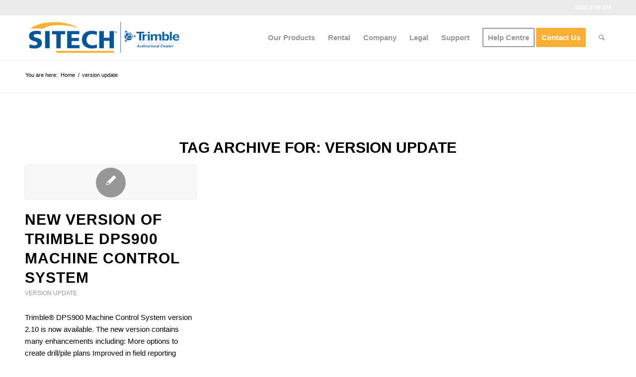

--- FILE ---
content_type: text/html; charset=UTF-8
request_url: https://sitechnz.co.nz/tag/version-update/
body_size: 17980
content:
<!DOCTYPE html>
<html lang="en-AU" class="html_stretched responsive av-preloader-disabled  html_header_top html_logo_left html_main_nav_header html_menu_right html_custom html_header_sticky html_header_shrinking_disabled html_header_topbar_active html_mobile_menu_phone html_header_searchicon html_content_align_center html_header_unstick_top_disabled html_header_stretch_disabled html_elegant-blog html_modern-blog html_av-overlay-side html_av-overlay-side-minimal html_av-submenu-noclone html_entry_id_4323 av-cookies-no-cookie-consent av-no-preview av-default-lightbox html_text_menu_active av-mobile-menu-switch-default">
<head>
<meta charset="UTF-8" />


<!-- mobile setting -->
<meta name="viewport" content="width=device-width, initial-scale=1">

<!-- Scripts/CSS and wp_head hook -->
<meta name='robots' content='index, follow, max-image-preview:large, max-snippet:-1, max-video-preview:-1' />
	<style>img:is([sizes="auto" i], [sizes^="auto," i]) { contain-intrinsic-size: 3000px 1500px }</style>
	
	<!-- This site is optimized with the Yoast SEO plugin v26.3 - https://yoast.com/wordpress/plugins/seo/ -->
	<title>version update Archives - SITECH New Zealand</title>
	<link rel="canonical" href="https://sitechnz.co.nz/tag/version-update/" />
	<meta property="og:locale" content="en_US" />
	<meta property="og:type" content="article" />
	<meta property="og:title" content="version update Archives - SITECH New Zealand" />
	<meta property="og:url" content="https://sitechnz.co.nz/tag/version-update/" />
	<meta property="og:site_name" content="SITECH New Zealand" />
	<meta name="twitter:card" content="summary_large_image" />
	<script type="application/ld+json" class="yoast-schema-graph">{"@context":"https://schema.org","@graph":[{"@type":"CollectionPage","@id":"https://sitechnz.co.nz/tag/version-update/","url":"https://sitechnz.co.nz/tag/version-update/","name":"version update Archives - SITECH New Zealand","isPartOf":{"@id":"https://sitechnz.co.nz/#website"},"breadcrumb":{"@id":"https://sitechnz.co.nz/tag/version-update/#breadcrumb"},"inLanguage":"en-AU"},{"@type":"BreadcrumbList","@id":"https://sitechnz.co.nz/tag/version-update/#breadcrumb","itemListElement":[{"@type":"ListItem","position":1,"name":"Home","item":"https://sitechnz.co.nz/"},{"@type":"ListItem","position":2,"name":"version update"}]},{"@type":"WebSite","@id":"https://sitechnz.co.nz/#website","url":"https://sitechnz.co.nz/","name":"SITECH New Zealand","description":"Your Construction Technology Provider","potentialAction":[{"@type":"SearchAction","target":{"@type":"EntryPoint","urlTemplate":"https://sitechnz.co.nz/?s={search_term_string}"},"query-input":{"@type":"PropertyValueSpecification","valueRequired":true,"valueName":"search_term_string"}}],"inLanguage":"en-AU"}]}</script>
	<!-- / Yoast SEO plugin. -->


<link rel='dns-prefetch' href='//www.googletagmanager.com' />
<link rel="alternate" type="application/rss+xml" title="SITECH New Zealand &raquo; Feed" href="https://sitechnz.co.nz/feed/" />
<link rel="alternate" type="application/rss+xml" title="SITECH New Zealand &raquo; Comments Feed" href="https://sitechnz.co.nz/comments/feed/" />
<link rel="alternate" type="application/rss+xml" title="SITECH New Zealand &raquo; version update Tag Feed" href="https://sitechnz.co.nz/tag/version-update/feed/" />
<script type="text/javascript">
/* <![CDATA[ */
window._wpemojiSettings = {"baseUrl":"https:\/\/s.w.org\/images\/core\/emoji\/16.0.1\/72x72\/","ext":".png","svgUrl":"https:\/\/s.w.org\/images\/core\/emoji\/16.0.1\/svg\/","svgExt":".svg","source":{"concatemoji":"https:\/\/sitechnz.co.nz\/wp-includes\/js\/wp-emoji-release.min.js?ver=6.8.3"}};
/*! This file is auto-generated */
!function(s,n){var o,i,e;function c(e){try{var t={supportTests:e,timestamp:(new Date).valueOf()};sessionStorage.setItem(o,JSON.stringify(t))}catch(e){}}function p(e,t,n){e.clearRect(0,0,e.canvas.width,e.canvas.height),e.fillText(t,0,0);var t=new Uint32Array(e.getImageData(0,0,e.canvas.width,e.canvas.height).data),a=(e.clearRect(0,0,e.canvas.width,e.canvas.height),e.fillText(n,0,0),new Uint32Array(e.getImageData(0,0,e.canvas.width,e.canvas.height).data));return t.every(function(e,t){return e===a[t]})}function u(e,t){e.clearRect(0,0,e.canvas.width,e.canvas.height),e.fillText(t,0,0);for(var n=e.getImageData(16,16,1,1),a=0;a<n.data.length;a++)if(0!==n.data[a])return!1;return!0}function f(e,t,n,a){switch(t){case"flag":return n(e,"\ud83c\udff3\ufe0f\u200d\u26a7\ufe0f","\ud83c\udff3\ufe0f\u200b\u26a7\ufe0f")?!1:!n(e,"\ud83c\udde8\ud83c\uddf6","\ud83c\udde8\u200b\ud83c\uddf6")&&!n(e,"\ud83c\udff4\udb40\udc67\udb40\udc62\udb40\udc65\udb40\udc6e\udb40\udc67\udb40\udc7f","\ud83c\udff4\u200b\udb40\udc67\u200b\udb40\udc62\u200b\udb40\udc65\u200b\udb40\udc6e\u200b\udb40\udc67\u200b\udb40\udc7f");case"emoji":return!a(e,"\ud83e\udedf")}return!1}function g(e,t,n,a){var r="undefined"!=typeof WorkerGlobalScope&&self instanceof WorkerGlobalScope?new OffscreenCanvas(300,150):s.createElement("canvas"),o=r.getContext("2d",{willReadFrequently:!0}),i=(o.textBaseline="top",o.font="600 32px Arial",{});return e.forEach(function(e){i[e]=t(o,e,n,a)}),i}function t(e){var t=s.createElement("script");t.src=e,t.defer=!0,s.head.appendChild(t)}"undefined"!=typeof Promise&&(o="wpEmojiSettingsSupports",i=["flag","emoji"],n.supports={everything:!0,everythingExceptFlag:!0},e=new Promise(function(e){s.addEventListener("DOMContentLoaded",e,{once:!0})}),new Promise(function(t){var n=function(){try{var e=JSON.parse(sessionStorage.getItem(o));if("object"==typeof e&&"number"==typeof e.timestamp&&(new Date).valueOf()<e.timestamp+604800&&"object"==typeof e.supportTests)return e.supportTests}catch(e){}return null}();if(!n){if("undefined"!=typeof Worker&&"undefined"!=typeof OffscreenCanvas&&"undefined"!=typeof URL&&URL.createObjectURL&&"undefined"!=typeof Blob)try{var e="postMessage("+g.toString()+"("+[JSON.stringify(i),f.toString(),p.toString(),u.toString()].join(",")+"));",a=new Blob([e],{type:"text/javascript"}),r=new Worker(URL.createObjectURL(a),{name:"wpTestEmojiSupports"});return void(r.onmessage=function(e){c(n=e.data),r.terminate(),t(n)})}catch(e){}c(n=g(i,f,p,u))}t(n)}).then(function(e){for(var t in e)n.supports[t]=e[t],n.supports.everything=n.supports.everything&&n.supports[t],"flag"!==t&&(n.supports.everythingExceptFlag=n.supports.everythingExceptFlag&&n.supports[t]);n.supports.everythingExceptFlag=n.supports.everythingExceptFlag&&!n.supports.flag,n.DOMReady=!1,n.readyCallback=function(){n.DOMReady=!0}}).then(function(){return e}).then(function(){var e;n.supports.everything||(n.readyCallback(),(e=n.source||{}).concatemoji?t(e.concatemoji):e.wpemoji&&e.twemoji&&(t(e.twemoji),t(e.wpemoji)))}))}((window,document),window._wpemojiSettings);
/* ]]> */
</script>
<style id='wp-emoji-styles-inline-css' type='text/css'>

	img.wp-smiley, img.emoji {
		display: inline !important;
		border: none !important;
		box-shadow: none !important;
		height: 1em !important;
		width: 1em !important;
		margin: 0 0.07em !important;
		vertical-align: -0.1em !important;
		background: none !important;
		padding: 0 !important;
	}
</style>
<link rel='stylesheet' id='wp-block-library-css' href='https://sitechnz.co.nz/wp-includes/css/dist/block-library/style.min.css?ver=6.8.3' type='text/css' media='all' />
<link rel='stylesheet' id='activecampaign-form-block-css' href='https://sitechnz.co.nz/wp-content/plugins/activecampaign-subscription-forms/activecampaign-form-block/build/style-index.css?ver=1763338257' type='text/css' media='all' />
<style id='global-styles-inline-css' type='text/css'>
:root{--wp--preset--aspect-ratio--square: 1;--wp--preset--aspect-ratio--4-3: 4/3;--wp--preset--aspect-ratio--3-4: 3/4;--wp--preset--aspect-ratio--3-2: 3/2;--wp--preset--aspect-ratio--2-3: 2/3;--wp--preset--aspect-ratio--16-9: 16/9;--wp--preset--aspect-ratio--9-16: 9/16;--wp--preset--color--black: #000000;--wp--preset--color--cyan-bluish-gray: #abb8c3;--wp--preset--color--white: #ffffff;--wp--preset--color--pale-pink: #f78da7;--wp--preset--color--vivid-red: #cf2e2e;--wp--preset--color--luminous-vivid-orange: #ff6900;--wp--preset--color--luminous-vivid-amber: #fcb900;--wp--preset--color--light-green-cyan: #7bdcb5;--wp--preset--color--vivid-green-cyan: #00d084;--wp--preset--color--pale-cyan-blue: #8ed1fc;--wp--preset--color--vivid-cyan-blue: #0693e3;--wp--preset--color--vivid-purple: #9b51e0;--wp--preset--color--metallic-red: #b02b2c;--wp--preset--color--maximum-yellow-red: #edae44;--wp--preset--color--yellow-sun: #eeee22;--wp--preset--color--palm-leaf: #83a846;--wp--preset--color--aero: #7bb0e7;--wp--preset--color--old-lavender: #745f7e;--wp--preset--color--steel-teal: #5f8789;--wp--preset--color--raspberry-pink: #d65799;--wp--preset--color--medium-turquoise: #4ecac2;--wp--preset--gradient--vivid-cyan-blue-to-vivid-purple: linear-gradient(135deg,rgba(6,147,227,1) 0%,rgb(155,81,224) 100%);--wp--preset--gradient--light-green-cyan-to-vivid-green-cyan: linear-gradient(135deg,rgb(122,220,180) 0%,rgb(0,208,130) 100%);--wp--preset--gradient--luminous-vivid-amber-to-luminous-vivid-orange: linear-gradient(135deg,rgba(252,185,0,1) 0%,rgba(255,105,0,1) 100%);--wp--preset--gradient--luminous-vivid-orange-to-vivid-red: linear-gradient(135deg,rgba(255,105,0,1) 0%,rgb(207,46,46) 100%);--wp--preset--gradient--very-light-gray-to-cyan-bluish-gray: linear-gradient(135deg,rgb(238,238,238) 0%,rgb(169,184,195) 100%);--wp--preset--gradient--cool-to-warm-spectrum: linear-gradient(135deg,rgb(74,234,220) 0%,rgb(151,120,209) 20%,rgb(207,42,186) 40%,rgb(238,44,130) 60%,rgb(251,105,98) 80%,rgb(254,248,76) 100%);--wp--preset--gradient--blush-light-purple: linear-gradient(135deg,rgb(255,206,236) 0%,rgb(152,150,240) 100%);--wp--preset--gradient--blush-bordeaux: linear-gradient(135deg,rgb(254,205,165) 0%,rgb(254,45,45) 50%,rgb(107,0,62) 100%);--wp--preset--gradient--luminous-dusk: linear-gradient(135deg,rgb(255,203,112) 0%,rgb(199,81,192) 50%,rgb(65,88,208) 100%);--wp--preset--gradient--pale-ocean: linear-gradient(135deg,rgb(255,245,203) 0%,rgb(182,227,212) 50%,rgb(51,167,181) 100%);--wp--preset--gradient--electric-grass: linear-gradient(135deg,rgb(202,248,128) 0%,rgb(113,206,126) 100%);--wp--preset--gradient--midnight: linear-gradient(135deg,rgb(2,3,129) 0%,rgb(40,116,252) 100%);--wp--preset--font-size--small: 1rem;--wp--preset--font-size--medium: 1.125rem;--wp--preset--font-size--large: 1.75rem;--wp--preset--font-size--x-large: clamp(1.75rem, 3vw, 2.25rem);--wp--preset--spacing--20: 0.44rem;--wp--preset--spacing--30: 0.67rem;--wp--preset--spacing--40: 1rem;--wp--preset--spacing--50: 1.5rem;--wp--preset--spacing--60: 2.25rem;--wp--preset--spacing--70: 3.38rem;--wp--preset--spacing--80: 5.06rem;--wp--preset--shadow--natural: 6px 6px 9px rgba(0, 0, 0, 0.2);--wp--preset--shadow--deep: 12px 12px 50px rgba(0, 0, 0, 0.4);--wp--preset--shadow--sharp: 6px 6px 0px rgba(0, 0, 0, 0.2);--wp--preset--shadow--outlined: 6px 6px 0px -3px rgba(255, 255, 255, 1), 6px 6px rgba(0, 0, 0, 1);--wp--preset--shadow--crisp: 6px 6px 0px rgba(0, 0, 0, 1);}:root { --wp--style--global--content-size: 800px;--wp--style--global--wide-size: 1130px; }:where(body) { margin: 0; }.wp-site-blocks > .alignleft { float: left; margin-right: 2em; }.wp-site-blocks > .alignright { float: right; margin-left: 2em; }.wp-site-blocks > .aligncenter { justify-content: center; margin-left: auto; margin-right: auto; }:where(.is-layout-flex){gap: 0.5em;}:where(.is-layout-grid){gap: 0.5em;}.is-layout-flow > .alignleft{float: left;margin-inline-start: 0;margin-inline-end: 2em;}.is-layout-flow > .alignright{float: right;margin-inline-start: 2em;margin-inline-end: 0;}.is-layout-flow > .aligncenter{margin-left: auto !important;margin-right: auto !important;}.is-layout-constrained > .alignleft{float: left;margin-inline-start: 0;margin-inline-end: 2em;}.is-layout-constrained > .alignright{float: right;margin-inline-start: 2em;margin-inline-end: 0;}.is-layout-constrained > .aligncenter{margin-left: auto !important;margin-right: auto !important;}.is-layout-constrained > :where(:not(.alignleft):not(.alignright):not(.alignfull)){max-width: var(--wp--style--global--content-size);margin-left: auto !important;margin-right: auto !important;}.is-layout-constrained > .alignwide{max-width: var(--wp--style--global--wide-size);}body .is-layout-flex{display: flex;}.is-layout-flex{flex-wrap: wrap;align-items: center;}.is-layout-flex > :is(*, div){margin: 0;}body .is-layout-grid{display: grid;}.is-layout-grid > :is(*, div){margin: 0;}body{padding-top: 0px;padding-right: 0px;padding-bottom: 0px;padding-left: 0px;}a:where(:not(.wp-element-button)){text-decoration: underline;}:root :where(.wp-element-button, .wp-block-button__link){background-color: #32373c;border-width: 0;color: #fff;font-family: inherit;font-size: inherit;line-height: inherit;padding: calc(0.667em + 2px) calc(1.333em + 2px);text-decoration: none;}.has-black-color{color: var(--wp--preset--color--black) !important;}.has-cyan-bluish-gray-color{color: var(--wp--preset--color--cyan-bluish-gray) !important;}.has-white-color{color: var(--wp--preset--color--white) !important;}.has-pale-pink-color{color: var(--wp--preset--color--pale-pink) !important;}.has-vivid-red-color{color: var(--wp--preset--color--vivid-red) !important;}.has-luminous-vivid-orange-color{color: var(--wp--preset--color--luminous-vivid-orange) !important;}.has-luminous-vivid-amber-color{color: var(--wp--preset--color--luminous-vivid-amber) !important;}.has-light-green-cyan-color{color: var(--wp--preset--color--light-green-cyan) !important;}.has-vivid-green-cyan-color{color: var(--wp--preset--color--vivid-green-cyan) !important;}.has-pale-cyan-blue-color{color: var(--wp--preset--color--pale-cyan-blue) !important;}.has-vivid-cyan-blue-color{color: var(--wp--preset--color--vivid-cyan-blue) !important;}.has-vivid-purple-color{color: var(--wp--preset--color--vivid-purple) !important;}.has-metallic-red-color{color: var(--wp--preset--color--metallic-red) !important;}.has-maximum-yellow-red-color{color: var(--wp--preset--color--maximum-yellow-red) !important;}.has-yellow-sun-color{color: var(--wp--preset--color--yellow-sun) !important;}.has-palm-leaf-color{color: var(--wp--preset--color--palm-leaf) !important;}.has-aero-color{color: var(--wp--preset--color--aero) !important;}.has-old-lavender-color{color: var(--wp--preset--color--old-lavender) !important;}.has-steel-teal-color{color: var(--wp--preset--color--steel-teal) !important;}.has-raspberry-pink-color{color: var(--wp--preset--color--raspberry-pink) !important;}.has-medium-turquoise-color{color: var(--wp--preset--color--medium-turquoise) !important;}.has-black-background-color{background-color: var(--wp--preset--color--black) !important;}.has-cyan-bluish-gray-background-color{background-color: var(--wp--preset--color--cyan-bluish-gray) !important;}.has-white-background-color{background-color: var(--wp--preset--color--white) !important;}.has-pale-pink-background-color{background-color: var(--wp--preset--color--pale-pink) !important;}.has-vivid-red-background-color{background-color: var(--wp--preset--color--vivid-red) !important;}.has-luminous-vivid-orange-background-color{background-color: var(--wp--preset--color--luminous-vivid-orange) !important;}.has-luminous-vivid-amber-background-color{background-color: var(--wp--preset--color--luminous-vivid-amber) !important;}.has-light-green-cyan-background-color{background-color: var(--wp--preset--color--light-green-cyan) !important;}.has-vivid-green-cyan-background-color{background-color: var(--wp--preset--color--vivid-green-cyan) !important;}.has-pale-cyan-blue-background-color{background-color: var(--wp--preset--color--pale-cyan-blue) !important;}.has-vivid-cyan-blue-background-color{background-color: var(--wp--preset--color--vivid-cyan-blue) !important;}.has-vivid-purple-background-color{background-color: var(--wp--preset--color--vivid-purple) !important;}.has-metallic-red-background-color{background-color: var(--wp--preset--color--metallic-red) !important;}.has-maximum-yellow-red-background-color{background-color: var(--wp--preset--color--maximum-yellow-red) !important;}.has-yellow-sun-background-color{background-color: var(--wp--preset--color--yellow-sun) !important;}.has-palm-leaf-background-color{background-color: var(--wp--preset--color--palm-leaf) !important;}.has-aero-background-color{background-color: var(--wp--preset--color--aero) !important;}.has-old-lavender-background-color{background-color: var(--wp--preset--color--old-lavender) !important;}.has-steel-teal-background-color{background-color: var(--wp--preset--color--steel-teal) !important;}.has-raspberry-pink-background-color{background-color: var(--wp--preset--color--raspberry-pink) !important;}.has-medium-turquoise-background-color{background-color: var(--wp--preset--color--medium-turquoise) !important;}.has-black-border-color{border-color: var(--wp--preset--color--black) !important;}.has-cyan-bluish-gray-border-color{border-color: var(--wp--preset--color--cyan-bluish-gray) !important;}.has-white-border-color{border-color: var(--wp--preset--color--white) !important;}.has-pale-pink-border-color{border-color: var(--wp--preset--color--pale-pink) !important;}.has-vivid-red-border-color{border-color: var(--wp--preset--color--vivid-red) !important;}.has-luminous-vivid-orange-border-color{border-color: var(--wp--preset--color--luminous-vivid-orange) !important;}.has-luminous-vivid-amber-border-color{border-color: var(--wp--preset--color--luminous-vivid-amber) !important;}.has-light-green-cyan-border-color{border-color: var(--wp--preset--color--light-green-cyan) !important;}.has-vivid-green-cyan-border-color{border-color: var(--wp--preset--color--vivid-green-cyan) !important;}.has-pale-cyan-blue-border-color{border-color: var(--wp--preset--color--pale-cyan-blue) !important;}.has-vivid-cyan-blue-border-color{border-color: var(--wp--preset--color--vivid-cyan-blue) !important;}.has-vivid-purple-border-color{border-color: var(--wp--preset--color--vivid-purple) !important;}.has-metallic-red-border-color{border-color: var(--wp--preset--color--metallic-red) !important;}.has-maximum-yellow-red-border-color{border-color: var(--wp--preset--color--maximum-yellow-red) !important;}.has-yellow-sun-border-color{border-color: var(--wp--preset--color--yellow-sun) !important;}.has-palm-leaf-border-color{border-color: var(--wp--preset--color--palm-leaf) !important;}.has-aero-border-color{border-color: var(--wp--preset--color--aero) !important;}.has-old-lavender-border-color{border-color: var(--wp--preset--color--old-lavender) !important;}.has-steel-teal-border-color{border-color: var(--wp--preset--color--steel-teal) !important;}.has-raspberry-pink-border-color{border-color: var(--wp--preset--color--raspberry-pink) !important;}.has-medium-turquoise-border-color{border-color: var(--wp--preset--color--medium-turquoise) !important;}.has-vivid-cyan-blue-to-vivid-purple-gradient-background{background: var(--wp--preset--gradient--vivid-cyan-blue-to-vivid-purple) !important;}.has-light-green-cyan-to-vivid-green-cyan-gradient-background{background: var(--wp--preset--gradient--light-green-cyan-to-vivid-green-cyan) !important;}.has-luminous-vivid-amber-to-luminous-vivid-orange-gradient-background{background: var(--wp--preset--gradient--luminous-vivid-amber-to-luminous-vivid-orange) !important;}.has-luminous-vivid-orange-to-vivid-red-gradient-background{background: var(--wp--preset--gradient--luminous-vivid-orange-to-vivid-red) !important;}.has-very-light-gray-to-cyan-bluish-gray-gradient-background{background: var(--wp--preset--gradient--very-light-gray-to-cyan-bluish-gray) !important;}.has-cool-to-warm-spectrum-gradient-background{background: var(--wp--preset--gradient--cool-to-warm-spectrum) !important;}.has-blush-light-purple-gradient-background{background: var(--wp--preset--gradient--blush-light-purple) !important;}.has-blush-bordeaux-gradient-background{background: var(--wp--preset--gradient--blush-bordeaux) !important;}.has-luminous-dusk-gradient-background{background: var(--wp--preset--gradient--luminous-dusk) !important;}.has-pale-ocean-gradient-background{background: var(--wp--preset--gradient--pale-ocean) !important;}.has-electric-grass-gradient-background{background: var(--wp--preset--gradient--electric-grass) !important;}.has-midnight-gradient-background{background: var(--wp--preset--gradient--midnight) !important;}.has-small-font-size{font-size: var(--wp--preset--font-size--small) !important;}.has-medium-font-size{font-size: var(--wp--preset--font-size--medium) !important;}.has-large-font-size{font-size: var(--wp--preset--font-size--large) !important;}.has-x-large-font-size{font-size: var(--wp--preset--font-size--x-large) !important;}
:where(.wp-block-post-template.is-layout-flex){gap: 1.25em;}:where(.wp-block-post-template.is-layout-grid){gap: 1.25em;}
:where(.wp-block-columns.is-layout-flex){gap: 2em;}:where(.wp-block-columns.is-layout-grid){gap: 2em;}
:root :where(.wp-block-pullquote){font-size: 1.5em;line-height: 1.6;}
</style>
<link rel='stylesheet' id='mediaelement-css' href='https://sitechnz.co.nz/wp-includes/js/mediaelement/mediaelementplayer-legacy.min.css?ver=4.2.17' type='text/css' media='all' />
<link rel='stylesheet' id='wp-mediaelement-css' href='https://sitechnz.co.nz/wp-includes/js/mediaelement/wp-mediaelement.min.css?ver=6.8.3' type='text/css' media='all' />
<link rel='stylesheet' id='avia-merged-styles-css' href='https://sitechnz.co.nz/wp-content/uploads/dynamic_avia/avia-merged-styles-610f97f5bee79bbbb004444d5c2a260c---6940047d6eec8.css' type='text/css' media='all' />
<script type="text/javascript" src="https://sitechnz.co.nz/wp-includes/js/jquery/jquery.min.js?ver=3.7.1" id="jquery-core-js"></script>
<script type="text/javascript" src="https://sitechnz.co.nz/wp-includes/js/jquery/jquery-migrate.min.js?ver=3.4.1" id="jquery-migrate-js"></script>
<script type="text/javascript" src="https://sitechnz.co.nz/wp-content/plugins/wpo365-login/apps/dist/pintra-redirect.js?ver=40.2" id="pintraredirectjs-js" async></script>

<!-- Google tag (gtag.js) snippet added by Site Kit -->
<!-- Google Analytics snippet added by Site Kit -->
<script type="text/javascript" src="https://www.googletagmanager.com/gtag/js?id=GT-WRHZS6" id="google_gtagjs-js" async></script>
<script type="text/javascript" id="google_gtagjs-js-after">
/* <![CDATA[ */
window.dataLayer = window.dataLayer || [];function gtag(){dataLayer.push(arguments);}
gtag("set","linker",{"domains":["sitechnz.co.nz"]});
gtag("js", new Date());
gtag("set", "developer_id.dZTNiMT", true);
gtag("config", "GT-WRHZS6");
/* ]]> */
</script>
<script type="text/javascript" src="https://sitechnz.co.nz/wp-content/uploads/dynamic_avia/avia-head-scripts-8d5db58a90e71db53e6767e43c6c33e5---6940047fc4581.js" id="avia-head-scripts-js"></script>
<link rel="https://api.w.org/" href="https://sitechnz.co.nz/wp-json/" /><link rel="alternate" title="JSON" type="application/json" href="https://sitechnz.co.nz/wp-json/wp/v2/tags/392" /><link rel="EditURI" type="application/rsd+xml" title="RSD" href="https://sitechnz.co.nz/xmlrpc.php?rsd" />
<meta name="generator" content="Site Kit by Google 1.165.0" /><!-- Google Tag Manager -->
<script>(function(w,d,s,l,i){w[l]=w[l]||[];w[l].push({'gtm.start':
new Date().getTime(),event:'gtm.js'});var f=d.getElementsByTagName(s)[0],
j=d.createElement(s),dl=l!='dataLayer'?'&l='+l:'';j.async=true;j.src=
'https://www.googletagmanager.com/gtm.js?id='+i+dl;f.parentNode.insertBefore(j,f);
})(window,document,'script','dataLayer','GTM-WHCNLBFV');</script>
<!-- End Google Tag Manager -->


<!-- Google tag (gtag.js) -->
<script async src="https://www.googletagmanager.com/gtag/js?id=G-9T7KTNRP1M"></script>
<script>
  window.dataLayer = window.dataLayer || [];
  function gtag(){dataLayer.push(arguments);}
  gtag('js', new Date());

  gtag('config', 'G-9T7KTNRP1M');
</script>

<meta name="google-site-verification" content="QNnwIBh07v8Z4yXXdsvTeie631eaYEjU3m25Eelq6sQ" />		<script type="text/javascript">
				(function(c,l,a,r,i,t,y){
					c[a]=c[a]||function(){(c[a].q=c[a].q||[]).push(arguments)};t=l.createElement(r);t.async=1;
					t.src="https://www.clarity.ms/tag/"+i+"?ref=wordpress";y=l.getElementsByTagName(r)[0];y.parentNode.insertBefore(t,y);
				})(window, document, "clarity", "script", "ik4dxs2aqe");
		</script>
		

<!--[if lt IE 9]><script src="https://sitechnz.co.nz/wp-content/themes/enfold/js/html5shiv.js"></script><![endif]--><link rel="profile" href="https://gmpg.org/xfn/11" />
<link rel="alternate" type="application/rss+xml" title="SITECH New Zealand RSS2 Feed" href="https://sitechnz.co.nz/feed/" />
<link rel="pingback" href="https://sitechnz.co.nz/xmlrpc.php" />

<style type='text/css' media='screen'>
 #top #header_main > .container, #top #header_main > .container .main_menu  .av-main-nav > li > a, #top #header_main #menu-item-shop .cart_dropdown_link{ height:90px; line-height: 90px; }
 .html_top_nav_header .av-logo-container{ height:90px;  }
 .html_header_top.html_header_sticky #top #wrap_all #main{ padding-top:120px; } 
</style>
<style type="text/css">.broken_link, a.broken_link {
	text-decoration: line-through;
}</style><script>jQuery(document).ready(function($) {
    $(document).on('click', 'li.menu-connected-site > a', 'li.menu-tmc > a','li.menu-trimble-survey > a','li.menu-trimble-software > a', 'li.menu-site-utility > a', 'li.menu-menu-drones > a','li.menu-gnss-crt > a',function(e) {
        if ($(window).width() < 990) {
            var parentLi = $(this).parent('li.menu-connected-site','li.menu-tmc','li.menu-trimble-survey','li.menu-trimble-software','li.menu-site-utility','li.menu-drones','li.menu-gnss-crt' );

            if (!parentLi.hasClass('open')) {
                e.preventDefault(); // first tap only opens submenu
                $('li.menu-connected-site, li.menu-tmc, li.menu-trimble-survey, li.menu-trimble-software, li.menu-site-utility, li.menu-drones,li.menu-gnss-crt').removeClass('open'); // close others
                parentLi.addClass('open');
            } else {
                // second tap will follow the link normally
                parentLi.removeClass('open');
            }
        }
    });
});
</script>
<!-- To speed up the rendering and to display the site as fast as possible to the user we include some styles and scripts for above the fold content inline -->
<script type="text/javascript">'use strict';var avia_is_mobile=!1;if(/Android|webOS|iPhone|iPad|iPod|BlackBerry|IEMobile|Opera Mini/i.test(navigator.userAgent)&&'ontouchstart' in document.documentElement){avia_is_mobile=!0;document.documentElement.className+=' avia_mobile '}
else{document.documentElement.className+=' avia_desktop '};document.documentElement.className+=' js_active ';(function(){var e=['-webkit-','-moz-','-ms-',''],n='',o=!1,a=!1;for(var t in e){if(e[t]+'transform' in document.documentElement.style){o=!0;n=e[t]+'transform'};if(e[t]+'perspective' in document.documentElement.style){a=!0}};if(o){document.documentElement.className+=' avia_transform '};if(a){document.documentElement.className+=' avia_transform3d '};if(typeof document.getElementsByClassName=='function'&&typeof document.documentElement.getBoundingClientRect=='function'&&avia_is_mobile==!1){if(n&&window.innerHeight>0){setTimeout(function(){var e=0,o={},a=0,t=document.getElementsByClassName('av-parallax'),i=window.pageYOffset||document.documentElement.scrollTop;for(e=0;e<t.length;e++){t[e].style.top='0px';o=t[e].getBoundingClientRect();a=Math.ceil((window.innerHeight+i-o.top)*0.3);t[e].style[n]='translate(0px, '+a+'px)';t[e].style.top='auto';t[e].className+=' enabled-parallax '}},50)}}})();</script><link rel="icon" href="https://sitechnz.co.nz/wp-content/uploads/2016/10/cropped-512x512-32x32.png" sizes="32x32" />
<link rel="icon" href="https://sitechnz.co.nz/wp-content/uploads/2016/10/cropped-512x512-192x192.png" sizes="192x192" />
<link rel="apple-touch-icon" href="https://sitechnz.co.nz/wp-content/uploads/2016/10/cropped-512x512-180x180.png" />
<meta name="msapplication-TileImage" content="https://sitechnz.co.nz/wp-content/uploads/2016/10/cropped-512x512-270x270.png" />
<style type="text/css">
		@font-face {font-family: 'entypo-fontello-enfold'; font-weight: normal; font-style: normal; font-display: auto;
		src: url('https://sitechnz.co.nz/wp-content/themes/enfold/config-templatebuilder/avia-template-builder/assets/fonts/entypo-fontello-enfold/entypo-fontello-enfold.woff2') format('woff2'),
		url('https://sitechnz.co.nz/wp-content/themes/enfold/config-templatebuilder/avia-template-builder/assets/fonts/entypo-fontello-enfold/entypo-fontello-enfold.woff') format('woff'),
		url('https://sitechnz.co.nz/wp-content/themes/enfold/config-templatebuilder/avia-template-builder/assets/fonts/entypo-fontello-enfold/entypo-fontello-enfold.ttf') format('truetype'),
		url('https://sitechnz.co.nz/wp-content/themes/enfold/config-templatebuilder/avia-template-builder/assets/fonts/entypo-fontello-enfold/entypo-fontello-enfold.svg#entypo-fontello-enfold') format('svg'),
		url('https://sitechnz.co.nz/wp-content/themes/enfold/config-templatebuilder/avia-template-builder/assets/fonts/entypo-fontello-enfold/entypo-fontello-enfold.eot'),
		url('https://sitechnz.co.nz/wp-content/themes/enfold/config-templatebuilder/avia-template-builder/assets/fonts/entypo-fontello-enfold/entypo-fontello-enfold.eot?#iefix') format('embedded-opentype');
		}

		#top .avia-font-entypo-fontello-enfold, body .avia-font-entypo-fontello-enfold, html body [data-av_iconfont='entypo-fontello-enfold']:before{ font-family: 'entypo-fontello-enfold'; }
		
		@font-face {font-family: 'entypo-fontello'; font-weight: normal; font-style: normal; font-display: auto;
		src: url('https://sitechnz.co.nz/wp-content/themes/enfold/config-templatebuilder/avia-template-builder/assets/fonts/entypo-fontello/entypo-fontello.woff2') format('woff2'),
		url('https://sitechnz.co.nz/wp-content/themes/enfold/config-templatebuilder/avia-template-builder/assets/fonts/entypo-fontello/entypo-fontello.woff') format('woff'),
		url('https://sitechnz.co.nz/wp-content/themes/enfold/config-templatebuilder/avia-template-builder/assets/fonts/entypo-fontello/entypo-fontello.ttf') format('truetype'),
		url('https://sitechnz.co.nz/wp-content/themes/enfold/config-templatebuilder/avia-template-builder/assets/fonts/entypo-fontello/entypo-fontello.svg#entypo-fontello') format('svg'),
		url('https://sitechnz.co.nz/wp-content/themes/enfold/config-templatebuilder/avia-template-builder/assets/fonts/entypo-fontello/entypo-fontello.eot'),
		url('https://sitechnz.co.nz/wp-content/themes/enfold/config-templatebuilder/avia-template-builder/assets/fonts/entypo-fontello/entypo-fontello.eot?#iefix') format('embedded-opentype');
		}

		#top .avia-font-entypo-fontello, body .avia-font-entypo-fontello, html body [data-av_iconfont='entypo-fontello']:before{ font-family: 'entypo-fontello'; }
		</style>

<!--
Debugging Info for Theme support: 

Theme: Enfold
Version: 7.1.2
Installed: enfold
AviaFramework Version: 5.6
AviaBuilder Version: 6.0
aviaElementManager Version: 1.0.1
ML:256-PU:42-PLA:16
WP:6.8.3
Compress: CSS:all theme files - JS:all theme files
Updates: enabled - token has changed and not verified
PLAu:15
-->
</head>

<body id="top" class="archive tag tag-version-update tag-392 wp-theme-enfold stretched sidebar_shadow rtl_columns av-curtain-numeric helvetica neue-websave helvetica_neue  avia-responsive-images-support" itemscope="itemscope" itemtype="https://schema.org/WebPage" >

	<!-- Google Tag Manager (noscript) -->
<noscript><iframe src="https://www.googletagmanager.com/ns.html?id=GTM-WHCNLBFV"
height="0" width="0" style="display:none;visibility:hidden"></iframe></noscript>
<!-- End Google Tag Manager (noscript) -->


	<div id='wrap_all'>

	
<header id='header' class='all_colors header_color light_bg_color  av_header_top av_logo_left av_main_nav_header av_menu_right av_custom av_header_sticky av_header_shrinking_disabled av_header_stretch_disabled av_mobile_menu_phone av_header_searchicon av_header_unstick_top_disabled av_bottom_nav_disabled  av_alternate_logo_active av_header_border_disabled' aria-label="Header" data-av_shrink_factor='50' role="banner" itemscope="itemscope" itemtype="https://schema.org/WPHeader" >

		<div id='header_meta' class='container_wrap container_wrap_meta  av_secondary_right av_extra_header_active av_phone_active_right av_entry_id_4323'>

			      <div class='container'>
			      <div class='phone-info '><div><a href="tel:08004748324" id="header-phone-link" class="phone-anchor" style="color: #ffffff;">0800 4748 324</a></div></div>			      </div>
		</div>

		<div  id='header_main' class='container_wrap container_wrap_logo'>

        <div class='container av-logo-container'><div class='inner-container'><span class='logo avia-standard-logo'><a href='https://sitechnz.co.nz/' class='' aria-label='SITECH-Trimble' title='SITECH-Trimble'><img src="https://sitechnz.co.nz/wp-content/uploads/2025/08/SITECH_Trimble-Logo_blue.png" srcset="https://sitechnz.co.nz/wp-content/uploads/2025/08/SITECH_Trimble-Logo_blue.png 340w, https://sitechnz.co.nz/wp-content/uploads/2025/08/SITECH_Trimble-Logo_blue-300x84.png 300w" sizes="(max-width: 340px) 100vw, 340px" height="100" width="300" alt='SITECH New Zealand' title='SITECH-Trimble' /></a></span><nav class='main_menu' data-selectname='Select a page'  role="navigation" itemscope="itemscope" itemtype="https://schema.org/SiteNavigationElement" ><div class="avia-menu av-main-nav-wrap"><ul role="menu" class="menu av-main-nav" id="avia-menu"><li role="menuitem" id="menu-item-20101" class="menu-item menu-item-type-custom menu-item-object-custom menu-item-has-children menu-item-mega-parent  menu-item-top-level menu-item-top-level-1"><a itemprop="url" tabindex="0"><span class="avia-bullet"></span><span class="avia-menu-text">Our Products</span><span class="avia-menu-fx"><span class="avia-arrow-wrap"><span class="avia-arrow"></span></span></span></a>
<div class='avia_mega_div avia_mega4 twelve units'>

<ul class="sub-menu">
	<li role="menuitem" id="menu-item-20140" class="menu-item menu-item-type-custom menu-item-object-custom menu-item-has-children avia_mega_menu_columns_4 three units  avia_mega_menu_columns_first"><span class='mega_menu_title heading-color av-special-font'>Solutions</span>
	<ul class="sub-menu">
		<li role="menuitem" id="menu-item-20348" class="menu-tmc menu-item menu-item-type-post_type menu-item-object-page menu-item-has-children"><a href="https://sitechnz.co.nz/trimble-machine-control/" itemprop="url" tabindex="0"><span class="avia-bullet"></span><span class="avia-menu-text">Trimble Machine Control</span></a>
		<ul class="sub-menu">
			<li role="menuitem" id="menu-item-22936" class="menu-item menu-item-type-post_type menu-item-object-page"><a href="https://sitechnz.co.nz/trimble-machine-control/trimble-earthworks/" itemprop="url" tabindex="0"><span class="avia-bullet"></span><span class="avia-menu-text">Trimble Earthworks</span></a></li>
			<li role="menuitem" id="menu-item-22970" class="menu-item menu-item-type-post_type menu-item-object-page"><a href="https://sitechnz.co.nz/trimble-machine-control/trimble-earthworks-for-excavators/" itemprop="url" tabindex="0"><span class="avia-bullet"></span><span class="avia-menu-text">Trimble Earthworks for Excavators</span></a></li>
			<li role="menuitem" id="menu-item-22969" class="menu-item menu-item-type-post_type menu-item-object-page"><a href="https://sitechnz.co.nz/trimble-machine-control/trimble-earthworks-for-dozers/" itemprop="url" tabindex="0"><span class="avia-bullet"></span><span class="avia-menu-text">Trimble Earthworks for Dozers</span></a></li>
			<li role="menuitem" id="menu-item-22971" class="menu-item menu-item-type-post_type menu-item-object-page"><a href="https://sitechnz.co.nz/trimble-machine-control/trimble-earthworks-for-graders/" itemprop="url" tabindex="0"><span class="avia-bullet"></span><span class="avia-menu-text">Trimble Earthworks for Graders</span></a></li>
			<li role="menuitem" id="menu-item-22974" class="menu-item menu-item-type-post_type menu-item-object-page"><a href="https://sitechnz.co.nz/trimble-machine-control/trimble-groundworks/" itemprop="url" tabindex="0"><span class="avia-bullet"></span><span class="avia-menu-text">Trimble Groundworks</span></a></li>
			<li role="menuitem" id="menu-item-22972" class="menu-item menu-item-type-post_type menu-item-object-page"><a href="https://sitechnz.co.nz/trimble-machine-control/trimble-earthworks-for-soil-compactors/" itemprop="url" tabindex="0"><span class="avia-bullet"></span><span class="avia-menu-text">Trimble Earthworks for Soil Compactors</span></a></li>
			<li role="menuitem" id="menu-item-22976" class="menu-item menu-item-type-post_type menu-item-object-page"><a href="https://sitechnz.co.nz/trimble-machine-control/trimble-roading-solutions/" itemprop="url" tabindex="0"><span class="avia-bullet"></span><span class="avia-menu-text">Trimble Roading Solutions</span></a></li>
			<li role="menuitem" id="menu-item-22973" class="menu-item menu-item-type-post_type menu-item-object-page"><a href="https://sitechnz.co.nz/trimble-machine-control/trimble-earthworks-go-2-0/" itemprop="url" tabindex="0"><span class="avia-bullet"></span><span class="avia-menu-text">Trimble Earthworks GO! 2.0</span></a></li>
			<li role="menuitem" id="menu-item-22975" class="menu-item menu-item-type-post_type menu-item-object-page"><a href="https://sitechnz.co.nz/trimble-machine-control/trimble-marine-construction/" itemprop="url" tabindex="0"><span class="avia-bullet"></span><span class="avia-menu-text">Trimble Marine Construction</span></a></li>
			<li role="menuitem" id="menu-item-23064" class="menu-item menu-item-type-post_type menu-item-object-page"><a href="https://sitechnz.co.nz/trimble-machine-control/trimble-ready/" itemprop="url" tabindex="0"><span class="avia-bullet"></span><span class="avia-menu-text">Trimble Ready</span></a></li>
			<li role="menuitem" id="menu-item-23157" class="menu-item menu-item-type-post_type menu-item-object-page"><a href="https://sitechnz.co.nz/machine-control-components/" itemprop="url" tabindex="0"><span class="avia-bullet"></span><span class="avia-menu-text">Machine Control Components</span></a></li>
		</ul>
</li>
		<li role="menuitem" id="menu-item-20357" class="menu-trimble-survey menu-item menu-item-type-post_type menu-item-object-page menu-item-has-children"><a href="https://sitechnz.co.nz/trimble-survey/" itemprop="url" tabindex="0"><span class="avia-bullet"></span><span class="avia-menu-text">Trimble Survey</span></a>
		<ul class="sub-menu">
			<li role="menuitem" id="menu-item-22980" class="menu-item menu-item-type-post_type menu-item-object-page"><a href="https://sitechnz.co.nz/trimble-survey/trimble-siteworks/" itemprop="url" tabindex="0"><span class="avia-bullet"></span><span class="avia-menu-text">Trimble Siteworks</span></a></li>
			<li role="menuitem" id="menu-item-22979" class="menu-item menu-item-type-post_type menu-item-object-page"><a href="https://sitechnz.co.nz/trimble-survey/trimble-sitevision/" itemprop="url" tabindex="0"><span class="avia-bullet"></span><span class="avia-menu-text">Trimble SiteVision</span></a></li>
			<li role="menuitem" id="menu-item-22977" class="menu-item menu-item-type-post_type menu-item-object-page"><a href="https://sitechnz.co.nz/trimble-survey/trimble-controllers-and-tablets/" itemprop="url" tabindex="0"><span class="avia-bullet"></span><span class="avia-menu-text">Trimble Controllers and Tablets</span></a></li>
			<li role="menuitem" id="menu-item-22978" class="menu-item menu-item-type-post_type menu-item-object-page"><a href="https://sitechnz.co.nz/trimble-survey/trimble-site-positioning-systems/" itemprop="url" tabindex="0"><span class="avia-bullet"></span><span class="avia-menu-text">Trimble Site Positioning Systems</span></a></li>
			<li role="menuitem" id="menu-item-22982" class="menu-item menu-item-type-post_type menu-item-object-page"><a href="https://sitechnz.co.nz/trimble-survey/trimble-total-stations/" itemprop="url" tabindex="0"><span class="avia-bullet"></span><span class="avia-menu-text">Trimble Total Stations</span></a></li>
		</ul>
</li>
		<li role="menuitem" id="menu-item-20319" class="menu-trimble-software menu-item menu-item-type-post_type menu-item-object-page menu-item-has-children"><a href="https://sitechnz.co.nz/trimble-software/" itemprop="url" tabindex="0"><span class="avia-bullet"></span><span class="avia-menu-text">Trimble Software</span></a>
		<ul class="sub-menu">
			<li role="menuitem" id="menu-item-23026" class="menu-item menu-item-type-post_type menu-item-object-page"><a href="https://sitechnz.co.nz/trimble-software/trimble-business-center/" itemprop="url" tabindex="0"><span class="avia-bullet"></span><span class="avia-menu-text">Trimble Business Center</span></a></li>
			<li role="menuitem" id="menu-item-23028" class="menu-item menu-item-type-post_type menu-item-object-page"><a href="https://sitechnz.co.nz/trimble-software/trimble-worksmanager/" itemprop="url" tabindex="0"><span class="avia-bullet"></span><span class="avia-menu-text">Trimble WorksManager</span></a></li>
			<li role="menuitem" id="menu-item-23027" class="menu-item menu-item-type-post_type menu-item-object-page"><a href="https://sitechnz.co.nz/trimble-software/trimble-worksos/" itemprop="url" tabindex="0"><span class="avia-bullet"></span><span class="avia-menu-text">Trimble WorksOS</span></a></li>
			<li role="menuitem" id="menu-item-23025" class="menu-item menu-item-type-post_type menu-item-object-page"><a href="https://sitechnz.co.nz/trimble-software/trimble-works/" itemprop="url" tabindex="0"><span class="avia-bullet"></span><span class="avia-menu-text">Trimble Works</span></a></li>
			<li role="menuitem" id="menu-item-23024" class="menu-item menu-item-type-post_type menu-item-object-page"><a href="https://sitechnz.co.nz/trimble-software/trimble-jobsite-connectivity-bundle/" itemprop="url" tabindex="0"><span class="avia-bullet"></span><span class="avia-menu-text">Trimble Connect</span></a></li>
		</ul>
</li>
		<li role="menuitem" id="menu-item-20363" class="menu-connected-site menu-item menu-item-type-post_type menu-item-object-page menu-item-has-children"><a href="https://sitechnz.co.nz/connected-site/" itemprop="url" tabindex="0"><span class="avia-bullet"></span><span class="avia-menu-text">Connected Site</span></a>
		<ul class="sub-menu">
			<li role="menuitem" id="menu-item-22989" class="menu-item menu-item-type-post_type menu-item-object-page"><a href="https://sitechnz.co.nz/trimble-software/trimble-worksmanager/" itemprop="url" tabindex="0"><span class="avia-bullet"></span><span class="avia-menu-text">Trimble WorksManager</span></a></li>
			<li role="menuitem" id="menu-item-22988" class="menu-item menu-item-type-post_type menu-item-object-page"><a href="https://sitechnz.co.nz/trimble-software/trimble-worksos/" itemprop="url" tabindex="0"><span class="avia-bullet"></span><span class="avia-menu-text">Trimble WorksOS</span></a></li>
			<li role="menuitem" id="menu-item-22987" class="menu-item menu-item-type-post_type menu-item-object-page"><a href="https://sitechnz.co.nz/trimble-software/trimble-business-center/" itemprop="url" tabindex="0"><span class="avia-bullet"></span><span class="avia-menu-text">Trimble Business Center</span></a></li>
			<li role="menuitem" id="menu-item-23030" class="menu-item menu-item-type-post_type menu-item-object-page"><a href="https://sitechnz.co.nz/trimble-software/trimble-jobsite-connectivity-bundle/" itemprop="url" tabindex="0"><span class="avia-bullet"></span><span class="avia-menu-text">Trimble Jobsite Connectivity Bundle</span></a></li>
		</ul>
</li>
		<li role="menuitem" id="menu-item-21402" class="menu-site-utility menu-item menu-item-type-post_type menu-item-object-page menu-item-has-children"><a href="https://sitechnz.co.nz/small-site-and-utility/" itemprop="url" tabindex="0"><span class="avia-bullet"></span><span class="avia-menu-text">Small Site and Utility</span></a>
		<ul class="sub-menu">
			<li role="menuitem" id="menu-item-23031" class="menu-item menu-item-type-post_type menu-item-object-page"><a href="https://sitechnz.co.nz/small-site-and-utility/trimble-earthworks-for-compact-machines/" itemprop="url" tabindex="0"><span class="avia-bullet"></span><span class="avia-menu-text">Trimble Earthworks for Compact Machines</span></a></li>
			<li role="menuitem" id="menu-item-23032" class="menu-item menu-item-type-post_type menu-item-object-page"><a href="https://sitechnz.co.nz/trimble-machine-control/trimble-earthworks-go-2-0/" itemprop="url" tabindex="0"><span class="avia-bullet"></span><span class="avia-menu-text">Trimble Earthworks GO! 2.0</span></a></li>
			<li role="menuitem" id="menu-item-23033" class="menu-item menu-item-type-post_type menu-item-object-page"><a href="https://sitechnz.co.nz/trimble-survey/trimble-siteworks/" itemprop="url" tabindex="0"><span class="avia-bullet"></span><span class="avia-menu-text">Trimble Siteworks</span></a></li>
		</ul>
</li>
		<li role="menuitem" id="menu-item-20320" class="menu-drones menu-item menu-item-type-custom menu-item-object-custom"><a target="_blank" href="https://allterra.co.nz/drones/" itemprop="url" tabindex="0"><span class="avia-bullet"></span><span class="avia-menu-text">Drones ></span></a></li>
	</ul>
</li>
	<li role="menuitem" id="menu-item-20270" class="menu-item menu-item-type-custom menu-item-object-custom menu-item-has-children avia_mega_menu_columns_4 three units "><span class='mega_menu_title heading-color av-special-font'>Solutions (cont.)</span>
	<ul class="sub-menu">
		<li role="menuitem" id="menu-item-20706" class="menu-item menu-item-type-post_type menu-item-object-page"><a href="https://sitechnz.co.nz/tilos/" itemprop="url" tabindex="0"><span class="avia-bullet"></span><span class="avia-menu-text">Linear Scheduling</span></a></li>
		<li role="menuitem" id="menu-item-20321" class="menu-item menu-item-type-custom menu-item-object-custom"><a target="_blank" href="https://allterra.co.nz/monitoring-solutions/" itemprop="url" tabindex="0"><span class="avia-bullet"></span><span class="avia-menu-text">Monitoring Solutions ></span></a></li>
		<li role="menuitem" id="menu-item-20322" class="menu-item menu-item-type-custom menu-item-object-custom"><a target="_blank" href="https://allterra.co.nz/rail-solutions/" itemprop="url" tabindex="0"><span class="avia-bullet"></span><span class="avia-menu-text">Rail Solutions ></span></a></li>
		<li role="menuitem" id="menu-item-20323" class="menu-item menu-item-type-custom menu-item-object-custom"><a target="_blank" href="https://allterra.co.nz/wireless-sensors/" itemprop="url" tabindex="0"><span class="avia-bullet"></span><span class="avia-menu-text">Wireless Sensors ></span></a></li>
		<li role="menuitem" id="menu-item-21440" class="menu-gnss-crt menu-item menu-item-type-post_type menu-item-object-page menu-item-has-children"><a href="https://sitechnz.co.nz/gnss-correction-service/" itemprop="url" tabindex="0"><span class="avia-bullet"></span><span class="avia-menu-text">GNSS Correction Services</span></a>
		<ul class="sub-menu">
			<li role="menuitem" id="menu-item-23036" class="menu-item menu-item-type-post_type menu-item-object-page"><a href="https://sitechnz.co.nz/gnss-correction-service/trimble-vrs-now/" itemprop="url" tabindex="0"><span class="avia-bullet"></span><span class="avia-menu-text">Trimble VRS Now</span></a></li>
			<li role="menuitem" id="menu-item-23035" class="menu-item menu-item-type-post_type menu-item-object-page"><a href="https://sitechnz.co.nz/gnss-correction-service/trimble-rtx-corection-service/" itemprop="url" tabindex="0"><span class="avia-bullet"></span><span class="avia-menu-text">Trimble RTX Correction Services</span></a></li>
			<li role="menuitem" id="menu-item-23034" class="menu-item menu-item-type-post_type menu-item-object-page"><a href="https://sitechnz.co.nz/gnss-correction-service/trimble-xfill/" itemprop="url" tabindex="0"><span class="avia-bullet"></span><span class="avia-menu-text">Trimble xFill</span></a></li>
		</ul>
</li>
		<li role="menuitem" id="menu-item-21487" class="menu-item menu-item-type-custom menu-item-object-custom"><a href="https://inapl.com/blog/portfolio-item/guidex/" itemprop="url" tabindex="0"><span class="avia-bullet"></span><span class="avia-menu-text">GuidEx ></span></a></li>
	</ul>
</li>
	<li role="menuitem" id="menu-item-20138" class="menu-item menu-item-type-custom menu-item-object-custom menu-item-has-children avia_mega_menu_columns_4 three units "><span class='mega_menu_title heading-color av-special-font'>Services</span>
	<ul class="sub-menu">
		<li role="menuitem" id="menu-item-20147" class="menu-item menu-item-type-post_type menu-item-object-page"><a href="https://sitechnz.co.nz/repairs-and-instrument-servicing/" itemprop="url" tabindex="0"><span class="avia-bullet"></span><span class="avia-menu-text">Repairs and Instrument Servicing</span></a></li>
		<li role="menuitem" id="menu-item-22864" class="menu-item menu-item-type-post_type menu-item-object-page"><a href="https://sitechnz.co.nz/trimble-protected-plus-protection-plan/" itemprop="url" tabindex="0"><span class="avia-bullet"></span><span class="avia-menu-text">Trimble Protected Plans</span></a></li>
		<li role="menuitem" id="menu-item-20149" class="menu-item menu-item-type-custom menu-item-object-custom"><a target="_blank" href="https://tbcanz.com/data-prep-services/" itemprop="url" tabindex="0"><span class="avia-bullet"></span><span class="avia-menu-text">Data Prep Services ></span></a></li>
	</ul>
</li>
	<li role="menuitem" id="menu-item-20141" class="menu-item menu-item-type-custom menu-item-object-custom menu-item-has-children avia_mega_menu_columns_4 three units avia_mega_menu_columns_last"><span class='mega_menu_title heading-color av-special-font'>Used/Trade in</span>
	<ul class="sub-menu">
		<li role="menuitem" id="menu-item-20150" class="menu-item menu-item-type-custom menu-item-object-custom"><a target="_blank" href="https://trimbleexchange.com.au/" itemprop="url" tabindex="0"><span class="avia-bullet"></span><span class="avia-menu-text">Trimble Exchange ></span></a></li>
	</ul>
</li>
</ul>

</div>
</li>
<li role="menuitem" id="menu-item-20102" class="menu-item menu-item-type-post_type menu-item-object-page menu-item-top-level menu-item-top-level-2"><a href="https://sitechnz.co.nz/rental-services/" itemprop="url" tabindex="0"><span class="avia-bullet"></span><span class="avia-menu-text">Rental</span><span class="avia-menu-fx"><span class="avia-arrow-wrap"><span class="avia-arrow"></span></span></span></a></li>
<li role="menuitem" id="menu-item-20103" class="menu-item menu-item-type-custom menu-item-object-custom menu-item-has-children menu-item-top-level menu-item-top-level-3"><a itemprop="url" tabindex="0"><span class="avia-bullet"></span><span class="avia-menu-text">Company</span><span class="avia-menu-fx"><span class="avia-arrow-wrap"><span class="avia-arrow"></span></span></span></a>


<ul class="sub-menu">
	<li role="menuitem" id="menu-item-20112" class="menu-item menu-item-type-post_type menu-item-object-page"><a href="https://sitechnz.co.nz/about-us/" itemprop="url" tabindex="0"><span class="avia-bullet"></span><span class="avia-menu-text">About Us</span></a></li>
	<li role="menuitem" id="menu-item-20478" class="menu-item menu-item-type-post_type menu-item-object-page current_page_parent"><a href="https://sitechnz.co.nz/blog/" itemprop="url" tabindex="0"><span class="avia-bullet"></span><span class="avia-menu-text">News</span></a></li>
	<li role="menuitem" id="menu-item-20972" class="menu-item menu-item-type-custom menu-item-object-custom"><a target="_blank" href="https://hergagroup.com/careers/" itemprop="url" tabindex="0"><span class="avia-bullet"></span><span class="avia-menu-text">Careers</span></a></li>
</ul>
</li>
<li role="menuitem" id="menu-item-20104" class="menu-item menu-item-type-custom menu-item-object-custom menu-item-has-children menu-item-top-level menu-item-top-level-4"><a itemprop="url" tabindex="0"><span class="avia-bullet"></span><span class="avia-menu-text">Legal</span><span class="avia-menu-fx"><span class="avia-arrow-wrap"><span class="avia-arrow"></span></span></span></a>


<ul class="sub-menu">
	<li role="menuitem" id="menu-item-20975" class="menu-item menu-item-type-custom menu-item-object-custom"><a href="https://hergagroup.com/privacy-policy/" itemprop="url" tabindex="0"><span class="avia-bullet"></span><span class="avia-menu-text">Privacy Policy</span></a></li>
	<li role="menuitem" id="menu-item-20973" class="menu-item menu-item-type-custom menu-item-object-custom"><a href="https://hergagroup.com/account-applications-terms-conditions/" itemprop="url" tabindex="0"><span class="avia-bullet"></span><span class="avia-menu-text">Credit Applications</span></a></li>
	<li role="menuitem" id="menu-item-20974" class="menu-item menu-item-type-custom menu-item-object-custom"><a href="https://hergagroup.com/terms-and-conditions/" itemprop="url" tabindex="0"><span class="avia-bullet"></span><span class="avia-menu-text">Terms and Conditions</span></a></li>
</ul>
</li>
<li role="menuitem" id="menu-item-20105" class="menu-item menu-item-type-custom menu-item-object-custom menu-item-has-children menu-item-top-level menu-item-top-level-5"><a itemprop="url" tabindex="0"><span class="avia-bullet"></span><span class="avia-menu-text">Support</span><span class="avia-menu-fx"><span class="avia-arrow-wrap"><span class="avia-arrow"></span></span></span></a>


<ul class="sub-menu">
	<li role="menuitem" id="menu-item-20118" class="menu-item menu-item-type-post_type menu-item-object-page"><a href="https://sitechnz.co.nz/repairs-and-instrument-servicing/" itemprop="url" tabindex="0"><span class="avia-bullet"></span><span class="avia-menu-text">Repairs and Instrument Servicing</span></a></li>
</ul>
</li>
<li role="menuitem" id="menu-item-21671" class="menu-item menu-item-type-custom menu-item-object-custom av-menu-button av-menu-button-bordered menu-item-top-level menu-item-top-level-6"><a target="_blank" href="https://support.sitechcs.com/hc/en-us" itemprop="url" tabindex="0"><span class="avia-bullet"></span><span class="avia-menu-text">Help Centre</span><span class="avia-menu-fx"><span class="avia-arrow-wrap"><span class="avia-arrow"></span></span></span></a></li>
<li role="menuitem" id="menu-item-20106" class="menu-item menu-item-type-custom menu-item-object-custom av-menu-button av-menu-button-colored menu-item-top-level menu-item-top-level-7"><a href="https://sitechnz.co.nz/contact-us/" itemprop="url" tabindex="0"><span class="avia-bullet"></span><span class="avia-menu-text">Contact Us</span><span class="avia-menu-fx"><span class="avia-arrow-wrap"><span class="avia-arrow"></span></span></span></a></li>
<li id="menu-item-search" class="noMobile menu-item menu-item-search-dropdown menu-item-avia-special" role="menuitem"><a class="avia-svg-icon avia-font-svg_entypo-fontello" aria-label="Search" href="?s=" rel="nofollow" title="Click to open the search input field" data-avia-search-tooltip="
&lt;search&gt;
	&lt;form role=&quot;search&quot; action=&quot;https://sitechnz.co.nz/&quot; id=&quot;searchform&quot; method=&quot;get&quot; class=&quot;&quot;&gt;
		&lt;div&gt;
&lt;span class=&#039;av_searchform_search avia-svg-icon avia-font-svg_entypo-fontello&#039; data-av_svg_icon=&#039;search&#039; data-av_iconset=&#039;svg_entypo-fontello&#039;&gt;&lt;svg version=&quot;1.1&quot; xmlns=&quot;http://www.w3.org/2000/svg&quot; width=&quot;25&quot; height=&quot;32&quot; viewBox=&quot;0 0 25 32&quot; preserveAspectRatio=&quot;xMidYMid meet&quot; aria-labelledby=&#039;av-svg-title-1&#039; aria-describedby=&#039;av-svg-desc-1&#039; role=&quot;graphics-symbol&quot; aria-hidden=&quot;true&quot;&gt;
&lt;title id=&#039;av-svg-title-1&#039;&gt;Search&lt;/title&gt;
&lt;desc id=&#039;av-svg-desc-1&#039;&gt;Search&lt;/desc&gt;
&lt;path d=&quot;M24.704 24.704q0.96 1.088 0.192 1.984l-1.472 1.472q-1.152 1.024-2.176 0l-6.080-6.080q-2.368 1.344-4.992 1.344-4.096 0-7.136-3.040t-3.040-7.136 2.88-7.008 6.976-2.912 7.168 3.040 3.072 7.136q0 2.816-1.472 5.184zM3.008 13.248q0 2.816 2.176 4.992t4.992 2.176 4.832-2.016 2.016-4.896q0-2.816-2.176-4.96t-4.992-2.144-4.832 2.016-2.016 4.832z&quot;&gt;&lt;/path&gt;
&lt;/svg&gt;&lt;/span&gt;			&lt;input type=&quot;submit&quot; value=&quot;&quot; id=&quot;searchsubmit&quot; class=&quot;button&quot; title=&quot;Enter at least 3 characters to show search results in a dropdown or click to route to search result page to show all results&quot; /&gt;
			&lt;input type=&quot;search&quot; id=&quot;s&quot; name=&quot;s&quot; value=&quot;&quot; aria-label=&#039;Search&#039; placeholder=&#039;Search&#039; required /&gt;
		&lt;/div&gt;
	&lt;/form&gt;
&lt;/search&gt;
" data-av_svg_icon='search' data-av_iconset='svg_entypo-fontello'><svg version="1.1" xmlns="http://www.w3.org/2000/svg" width="25" height="32" viewBox="0 0 25 32" preserveAspectRatio="xMidYMid meet" aria-labelledby='av-svg-title-2' aria-describedby='av-svg-desc-2' role="graphics-symbol" aria-hidden="true">
<title id='av-svg-title-2'>Click to open the search input field</title>
<desc id='av-svg-desc-2'>Click to open the search input field</desc>
<path d="M24.704 24.704q0.96 1.088 0.192 1.984l-1.472 1.472q-1.152 1.024-2.176 0l-6.080-6.080q-2.368 1.344-4.992 1.344-4.096 0-7.136-3.040t-3.040-7.136 2.88-7.008 6.976-2.912 7.168 3.040 3.072 7.136q0 2.816-1.472 5.184zM3.008 13.248q0 2.816 2.176 4.992t4.992 2.176 4.832-2.016 2.016-4.896q0-2.816-2.176-4.96t-4.992-2.144-4.832 2.016-2.016 4.832z"></path>
</svg><span class="avia_hidden_link_text">Search</span></a></li><li class="av-burger-menu-main menu-item-avia-special av-small-burger-icon" role="menuitem">
	        			<a href="#" aria-label="Menu" aria-hidden="false">
							<span class="av-hamburger av-hamburger--spin av-js-hamburger">
								<span class="av-hamburger-box">
						          <span class="av-hamburger-inner"></span>
						          <strong>Menu</strong>
								</span>
							</span>
							<span class="avia_hidden_link_text">Menu</span>
						</a>
	        		   </li></ul></div></nav></div> </div> 
		<!-- end container_wrap-->
		</div>
<div class="header_bg"></div>
<!-- end header -->
</header>

	<div id='main' class='all_colors' data-scroll-offset='90'>

	<div class='stretch_full container_wrap alternate_color light_bg_color empty_title  title_container'><div class='container'><div class="breadcrumb breadcrumbs avia-breadcrumbs"><div class="breadcrumb-trail" ><span class="trail-before"><span class="breadcrumb-title">You are here:</span></span> <span  itemscope="itemscope" itemtype="https://schema.org/BreadcrumbList" ><span  itemscope="itemscope" itemtype="https://schema.org/ListItem" itemprop="itemListElement" ><a itemprop="url" href="https://sitechnz.co.nz" title="SITECH New Zealand" rel="home" class="trail-begin"><span itemprop="name">Home</span></a><span itemprop="position" class="hidden">1</span></span></span> <span class="sep">/</span> <span class="trail-end">version update</span></div></div></div></div>
		<div class='container_wrap container_wrap_first main_color fullsize'>

			<div class='container template-blog '>

				<main class='content av-content-full alpha units av-main-tag'  role="main" itemprop="mainContentOfPage" itemscope="itemscope" itemtype="https://schema.org/Blog" >

					<div class="category-term-description">
											</div>

					<div class="entry-content-wrapper"><h3 class='post-title tag-page-post-type-title '>Tag Archive for:  <span>version update</span></h3><div  data-slideshow-options="{&quot;animation&quot;:&quot;fade&quot;,&quot;autoplay&quot;:false,&quot;loop_autoplay&quot;:&quot;once&quot;,&quot;interval&quot;:5,&quot;loop_manual&quot;:&quot;manual-endless&quot;,&quot;autoplay_stopper&quot;:false,&quot;noNavigation&quot;:false,&quot;show_slide_delay&quot;:90}" class='avia-content-slider avia-content-grid-active avia-content-slider1 avia-content-slider-odd avia-builder-el-no-sibling av-slideshow-ui av-control-default   av-no-slider-navigation av-slideshow-manual av-loop-once av-loop-manual-endless '  itemscope="itemscope" itemtype="https://schema.org/Blog" ><div class="avia-content-slider-inner"><div class="slide-entry-wrap"><article class='slide-entry flex_column  post-entry post-entry-4323 slide-entry-overview slide-loop-1 slide-parity-odd  post-entry-last  av_one_third first fake-thumbnail posttype-post post-format-standard'  itemscope="itemscope" itemtype="https://schema.org/BlogPosting" itemprop="blogPost" ><a href='https://sitechnz.co.nz/new-version-of-trimble-dps900-machine-control-system/' data-rel='slide-1' class='slide-image' title='New version of Trimble DPS900 Machine Control System'><span class='fallback-post-type-icon avia-svg-icon avia-font-svg_entypo-fontello' data-av_svg_icon='pencil' data-av_iconset='svg_entypo-fontello'><svg version="1.1" xmlns="http://www.w3.org/2000/svg" width="25" height="32" viewBox="0 0 25 32" preserveAspectRatio="xMidYMid meet" role="graphics-symbol" aria-hidden="true">
<path d="M22.976 5.44q1.024 1.024 1.504 2.048t0.48 1.536v0.512l-8.064 8.064-9.28 9.216-7.616 1.664 1.6-7.68 9.28-9.216 8.064-8.064q1.728-0.384 4.032 1.92zM7.168 25.92l0.768-0.768q-0.064-1.408-1.664-3.008-0.704-0.704-1.44-1.12t-1.12-0.416l-0.448-0.064-0.704 0.768-0.576 2.56q0.896 0.512 1.472 1.088 0.768 0.768 1.152 1.536z"></path>
</svg></span><span class='slider-fallback-image'></span></a><div class="slide-content"><header class="entry-content-header" aria-label="Slide: New version of Trimble DPS900 Machine Control System"><h3 class='slide-entry-title entry-title '  itemprop="headline" ><a href='https://sitechnz.co.nz/new-version-of-trimble-dps900-machine-control-system/' title='New version of Trimble DPS900 Machine Control System'>New version of Trimble DPS900 Machine Control System</a></h3><span class="blog-categories minor-meta"><a href="https://sitechnz.co.nz/category/version-update/" rel="tag">Version Update</a> </span><span class="av-vertical-delimiter"></span></header><div class='slide-entry-excerpt entry-content'  itemprop="text" >

Trimble® DPS900 Machine Control System version 2.10 is now available.

The new version contains many enhancements including:

 	More options to create drill/pile plans
 	Improved in field reporting
 	Improved plan view graphics
…</div></div><footer class="entry-footer"><div class="slide-meta"><time class='slide-meta-time updated'  itemprop="datePublished" datetime="2017-05-24T14:21:34+10:00" >May 24, 2017</time></div></footer><span class='hidden'>
				<span class='av-structured-data'  itemprop="image" itemscope="itemscope" itemtype="https://schema.org/ImageObject" >
						<span itemprop='url'>https://sitechnz.co.nz/wp-content/uploads/2025/08/SITECH_Trimble-Logo_blue.png</span>
						<span itemprop='height'>0</span>
						<span itemprop='width'>0</span>
				</span>
				<span class='av-structured-data'  itemprop="publisher" itemtype="https://schema.org/Organization" itemscope="itemscope" >
						<span itemprop='name'>SITECH</span>
						<span itemprop='logo' itemscope itemtype='https://schema.org/ImageObject'>
							<span itemprop='url'>https://sitechnz.co.nz/wp-content/uploads/2025/08/SITECH_Trimble-Logo_blue.png</span>
						</span>
				</span><span class='av-structured-data'  itemprop="author" itemscope="itemscope" itemtype="https://schema.org/Person" ><span itemprop='name'>SITECH</span></span><span class='av-structured-data'  itemprop="datePublished" datetime="2017-05-24T14:21:34+10:00" >2017-05-24 14:21:34</span><span class='av-structured-data'  itemprop="dateModified" itemtype="https://schema.org/dateModified" >2017-05-24 14:23:21</span><span class='av-structured-data'  itemprop="mainEntityOfPage" itemtype="https://schema.org/mainEntityOfPage" ><span itemprop='name'>New version of Trimble DPS900 Machine Control System</span></span></span></article></div></div></div></div>
				<!--end content-->
				</main>

				
			</div><!--end container-->

		</div><!-- close default .container_wrap element -->

<div class="footer-page-content footer_color" id="footer-page"><style type="text/css" data-created_by="avia_inline_auto" id="style-css-av-2n6ib0j-73db14c5fcb96415e46dfe942b906ca3">
.avia-section.av-2n6ib0j-73db14c5fcb96415e46dfe942b906ca3{
background-color:#232c39;
background-image:unset;
}
</style>
<div id='av_section_1'  class='avia-section av-2n6ib0j-73db14c5fcb96415e46dfe942b906ca3 main_color avia-section-default avia-no-border-styling  avia-builder-el-0  avia-builder-el-no-sibling  avia-bg-style-scroll container_wrap fullsize'  ><div class='container av-section-cont-open' ><main  role="main" itemprop="mainContentOfPage" itemscope="itemscope" itemtype="https://schema.org/Blog"  class='template-page content  av-content-full alpha units'><div class='post-entry post-entry-type-page post-entry-4323'><div class='entry-content-wrapper clearfix'>

<style type="text/css" data-created_by="avia_inline_auto" id="style-css-av-1xpkm8z-c8a53b2e8c34ec1cd85f4278964bf0f6">
.flex_column.av-1xpkm8z-c8a53b2e8c34ec1cd85f4278964bf0f6{
border-radius:0px 0px 0px 0px;
padding:0px 0px 0px 0px;
}
</style>
<div  class='flex_column av-1xpkm8z-c8a53b2e8c34ec1cd85f4278964bf0f6 av_one_fifth  avia-builder-el-1  el_before_av_one_fifth  avia-builder-el-first  first flex_column_div av-zero-column-padding  '     ><style type="text/css" data-created_by="avia_inline_auto" id="style-css-av-kqvww8pm-74ec33e693d97e3ccebe31d4cd70f0d6">
#top .av_textblock_section.av-kqvww8pm-74ec33e693d97e3ccebe31d4cd70f0d6 .avia_textblock{
color:#ffffff;
}
</style>
<section  class='av_textblock_section av-kqvww8pm-74ec33e693d97e3ccebe31d4cd70f0d6 '   itemscope="itemscope" itemtype="https://schema.org/CreativeWork" ><div class='avia_textblock av_inherit_color'  itemprop="text" ><p><strong>AUTHORISED PARTNERS</strong></p>
</div></section>
<section  class='av_textblock_section av-kqvwskh4-2cd4858396cd0d106686b35e3db0b5d1 '   itemscope="itemscope" itemtype="https://schema.org/CreativeWork" ><div class='avia_textblock'  itemprop="text" ><p><img loading="lazy" decoding="async" class="wp-image-20178 aligncenter" src="https://sitechnz.co.nz/wp-content/uploads/2021/11/Trimble-Auth-Dealer-Horiz-RGB-White-en-UK-300x105.png" alt="" width="217" height="76" srcset="https://sitechnz.co.nz/wp-content/uploads/2021/11/Trimble-Auth-Dealer-Horiz-RGB-White-en-UK-300x105.png 300w, https://sitechnz.co.nz/wp-content/uploads/2021/11/Trimble-Auth-Dealer-Horiz-RGB-White-en-UK-1030x361.png 1030w, https://sitechnz.co.nz/wp-content/uploads/2021/11/Trimble-Auth-Dealer-Horiz-RGB-White-en-UK-768x269.png 768w, https://sitechnz.co.nz/wp-content/uploads/2021/11/Trimble-Auth-Dealer-Horiz-RGB-White-en-UK-1536x539.png 1536w, https://sitechnz.co.nz/wp-content/uploads/2021/11/Trimble-Auth-Dealer-Horiz-RGB-White-en-UK-1500x526.png 1500w, https://sitechnz.co.nz/wp-content/uploads/2021/11/Trimble-Auth-Dealer-Horiz-RGB-White-en-UK-705x247.png 705w, https://sitechnz.co.nz/wp-content/uploads/2021/11/Trimble-Auth-Dealer-Horiz-RGB-White-en-UK-1210x423.png 1210w, https://sitechnz.co.nz/wp-content/uploads/2021/11/Trimble-Auth-Dealer-Horiz-RGB-White-en-UK-450x158.png 450w, https://sitechnz.co.nz/wp-content/uploads/2021/11/Trimble-Auth-Dealer-Horiz-RGB-White-en-UK.png 1779w" sizes="auto, (max-width: 217px) 100vw, 217px" /></p>
</div></section>
<div  class='av-social-sharing-box av-l601qucm-bbdf84f6bea8bb66ffaff2e848305c19 av-social-sharing-box-circle  avia-builder-el-4  el_after_av_textblock  avia-builder-el-last  av-social-sharing-box-color-bg av-social-sharing-box-same-width'><div class="av-share-box"><ul class="av-share-box-list noLightbox"><li class='av-share-link av-social-link-facebook avia_social_iconfont' ><a target="_blank" aria-label="Link to Facebook" href='https://www.facebook.com/SITECHNZ/' data-av_icon='' data-av_iconfont='entypo-fontello'  title='' data-avia-related-tooltip='Link to Facebook'><span class='avia_hidden_link_text'>Link to Facebook</span></a></li><li class='av-share-link av-social-link-linkedin avia_social_iconfont' ><a target="_blank" aria-label="Link to LinkedIn" href='https://nz.linkedin.com/company/sitech-new-zealand' data-av_icon='' data-av_iconfont='entypo-fontello'  title='' data-avia-related-tooltip='Link to LinkedIn'><span class='avia_hidden_link_text'>Link to LinkedIn</span></a></li><li class='av-share-link av-social-link-instagram avia_social_iconfont' ><a target="_blank" aria-label="Link to Instagram" href='https://www.bing.com/ck/a?!&#038;&#038;p=f50eca291e13a3e43cd50e4c693048385281e472fb97e4c4294ae2926acd9e10JmltdHM9MTc2MDQ4NjQwMA&#038;ptn=3&#038;ver=2&#038;hsh=4&#038;fclid=2da69d3a-4693-658d-3e0b-8b714769641f&#038;psq=instagram+sitech+nz&#038;u=a1aHR0cHM6Ly93d3cuaW5zdGFncmFtLmNvbS9uenNpdGVjaC8' data-av_icon='' data-av_iconfont='entypo-fontello'  title='' data-avia-related-tooltip='Link to Instagram'><span class='avia_hidden_link_text'>Link to Instagram</span></a></li><li class='av-share-link av-social-link-youtube avia_social_iconfont' ><a target="_blank" aria-label="Link to Youtube" href='https://www.youtube.com/@sitechsolutions1792' data-av_icon='' data-av_iconfont='entypo-fontello'  title='' data-avia-related-tooltip='Link to Youtube'><span class='avia_hidden_link_text'>Link to Youtube</span></a></li></ul></div></div></div>
<style type="text/css" data-created_by="avia_inline_auto" id="style-css-av-19fsuub-b5d41f601f4ca666c6306b7d5c6e0274">
.flex_column.av-19fsuub-b5d41f601f4ca666c6306b7d5c6e0274{
border-radius:0px 0px 0px 0px;
padding:0px 0px 0px 0px;
}
</style>
<div  class='flex_column av-19fsuub-b5d41f601f4ca666c6306b7d5c6e0274 av_one_fifth  avia-builder-el-5  el_after_av_one_fifth  el_before_av_one_fifth  flex_column_div av-zero-column-padding  '     ><style type="text/css" data-created_by="avia_inline_auto" id="style-css-av-kqvwyonk-c2d94282c9e0cf7d1326bd24a78f5611">
#top .av_textblock_section.av-kqvwyonk-c2d94282c9e0cf7d1326bd24a78f5611 .avia_textblock{
color:#ffffff;
}
</style>
<section  class='av_textblock_section av-kqvwyonk-c2d94282c9e0cf7d1326bd24a78f5611 '   itemscope="itemscope" itemtype="https://schema.org/CreativeWork" ><div class='avia_textblock av_inherit_color'  itemprop="text" ><p><strong>COMPANY</strong></p>
</div></section>

<style type="text/css" data-created_by="avia_inline_auto" id="style-css-av-kqvwz3p8-c2b8046c6cd6acd7c5c86b0020efb5b7">
#top .avia-icon-list-container.av-kqvwz3p8-c2b8046c6cd6acd7c5c86b0020efb5b7 .iconlist_icon{
color:#ffffff;
font-size:14px;
}
#top .avia-icon-list-container.av-kqvwz3p8-c2b8046c6cd6acd7c5c86b0020efb5b7 .iconlist_icon svg:first-child{
stroke:#ffffff;
fill:#ffffff;
height:14px;
width:14px;
}
#top #wrap_all .avia-icon-list-container.av-kqvwz3p8-c2b8046c6cd6acd7c5c86b0020efb5b7 .av_iconlist_title{
font-size:14px;
color:#ffffff;
}
</style>
<div  class='avia-icon-list-container av-kqvwz3p8-c2b8046c6cd6acd7c5c86b0020efb5b7  avia-builder-el-7  el_after_av_textblock  avia-builder-el-last '><ul class='avia-icon-list avia_animate_when_almost_visible avia-icon-list-left av-iconlist-small av-kqvwz3p8-c2b8046c6cd6acd7c5c86b0020efb5b7 avia-iconlist-animate'>
<li><div class='iconlist_icon av-kqvwyz2y-aa88c8c767afa0e6323a2ecf91dfea99 avia-font-entypo-fontello avia-iconfont avia-font-entypo-fontello'><span class='av-icon-char' data-av_icon='' data-av_iconfont='entypo-fontello' aria-hidden="true"></span></div><article class="article-icon-entry av-iconlist-empty"  itemscope="itemscope" itemtype="https://schema.org/CreativeWork" ><div class="iconlist_content_wrap"><header class="entry-content-header" aria-label="Icon: &lt;a href=&#039;https://sitechnz.co.nz/about-us/&#039; title=&#039;About Us&#039;&gt;About Us&lt;/a&gt;"><div class='av_iconlist_title iconlist_title_small  av_inherit_color'  itemprop="headline" ><a href='https://sitechnz.co.nz/about-us/' title='About Us'>About Us</a></div></header><div class='iconlist_content '  itemprop="text" ></div></div><footer class="entry-footer"></footer></article><div class="iconlist-timeline"></div></li>
<li><div class='iconlist_icon av-kqvwz2th-6e2b35bdeeac8fb6e50589b1b0bbce38 avia-font-entypo-fontello avia-iconfont avia-font-entypo-fontello'><span class='av-icon-char' data-av_icon='' data-av_iconfont='entypo-fontello' aria-hidden="true"></span></div><article class="article-icon-entry av-iconlist-empty"  itemscope="itemscope" itemtype="https://schema.org/CreativeWork" ><div class="iconlist_content_wrap"><header class="entry-content-header" aria-label="Icon: &lt;a href=&#039;https://sitechnz.co.nz/blog/&#039; title=&#039;News&#039;&gt;News&lt;/a&gt;"><div class='av_iconlist_title iconlist_title_small  av_inherit_color'  itemprop="headline" ><a href='https://sitechnz.co.nz/blog/' title='News'>News</a></div></header><div class='iconlist_content '  itemprop="text" ></div></div><footer class="entry-footer"></footer></article><div class="iconlist-timeline"></div></li>
<li><div class='iconlist_icon av-kqvwz2th-4-6341a6db49ddf90805d76b9c971c7737 avia-font-entypo-fontello avia-iconfont avia-font-entypo-fontello'><span class='av-icon-char' data-av_icon='' data-av_iconfont='entypo-fontello' aria-hidden="true"></span></div><article class="article-icon-entry av-iconlist-empty"  itemscope="itemscope" itemtype="https://schema.org/CreativeWork" ><div class="iconlist_content_wrap"><header class="entry-content-header" aria-label="Icon: &lt;a href=&#039;https://hergagroup.com/careers/&#039; title=&#039;Careers&#039; target=&quot;_blank&quot;  rel=&quot;noopener noreferrer&quot;&gt;Careers&lt;/a&gt;"><div class='av_iconlist_title iconlist_title_small  av_inherit_color'  itemprop="headline" ><a href='https://hergagroup.com/careers/' title='Careers' target="_blank"  rel="noopener noreferrer">Careers</a></div></header><div class='iconlist_content '  itemprop="text" ></div></div><footer class="entry-footer"></footer></article><div class="iconlist-timeline"></div></li>
<li><div class='iconlist_icon av-kqvwz2th-3-ca580f09d425d715d78391043d0c37c6 avia-font-entypo-fontello avia-iconfont avia-font-entypo-fontello'><span class='av-icon-char' data-av_icon='' data-av_iconfont='entypo-fontello' aria-hidden="true"></span></div><article class="article-icon-entry av-iconlist-empty"  itemscope="itemscope" itemtype="https://schema.org/CreativeWork" ><div class="iconlist_content_wrap"><header class="entry-content-header" aria-label="Icon: &lt;a href=&#039;https://sitechnz.co.nz/our-partners/&#039; title=&#039;Our Partners&#039;&gt;Our Partners&lt;/a&gt;"><div class='av_iconlist_title iconlist_title_small  av_inherit_color'  itemprop="headline" ><a href='https://sitechnz.co.nz/our-partners/' title='Our Partners'>Our Partners</a></div></header><div class='iconlist_content '  itemprop="text" ></div></div><footer class="entry-footer"></footer></article><div class="iconlist-timeline"></div></li>
</ul></div></div>
<style type="text/css" data-created_by="avia_inline_auto" id="style-css-av-1kqx2ar-f94645c6a47baae0b4b0254d37881274">
.flex_column.av-1kqx2ar-f94645c6a47baae0b4b0254d37881274{
border-radius:0px 0px 0px 0px;
padding:0px 0px 0px 0px;
}
</style>
<div  class='flex_column av-1kqx2ar-f94645c6a47baae0b4b0254d37881274 av_one_fifth  avia-builder-el-8  el_after_av_one_fifth  el_before_av_one_fifth  flex_column_div av-zero-column-padding  '     ><style type="text/css" data-created_by="avia_inline_auto" id="style-css-av-kqvwxdu4-35fe756bf1998fc4e6e31febd6b37b1a">
#top .av_textblock_section.av-kqvwxdu4-35fe756bf1998fc4e6e31febd6b37b1a .avia_textblock{
color:#ffffff;
}
</style>
<section  class='av_textblock_section av-kqvwxdu4-35fe756bf1998fc4e6e31febd6b37b1a '   itemscope="itemscope" itemtype="https://schema.org/CreativeWork" ><div class='avia_textblock av_inherit_color'  itemprop="text" ><p><strong>LEGAL</strong></p>
</div></section>

<style type="text/css" data-created_by="avia_inline_auto" id="style-css-av-kqvtvbif-b99ca3edab583d2de5141df6100a1ca0">
#top .avia-icon-list-container.av-kqvtvbif-b99ca3edab583d2de5141df6100a1ca0 .iconlist_icon{
color:#ffffff;
font-size:14px;
}
#top .avia-icon-list-container.av-kqvtvbif-b99ca3edab583d2de5141df6100a1ca0 .iconlist_icon svg:first-child{
stroke:#ffffff;
fill:#ffffff;
height:14px;
width:14px;
}
#top #wrap_all .avia-icon-list-container.av-kqvtvbif-b99ca3edab583d2de5141df6100a1ca0 .av_iconlist_title{
font-size:14px;
color:#ffffff;
}
</style>
<div  class='avia-icon-list-container av-kqvtvbif-b99ca3edab583d2de5141df6100a1ca0  avia-builder-el-10  el_after_av_textblock  avia-builder-el-last '><ul class='avia-icon-list avia_animate_when_almost_visible avia-icon-list-left av-iconlist-small av-kqvtvbif-b99ca3edab583d2de5141df6100a1ca0 avia-iconlist-animate'>
<li><div class='iconlist_icon av-mey1mg7j-38cafb4a1a00516f792b00ee51a02686 avia-font-entypo-fontello avia-iconfont avia-font-entypo-fontello'><span class='av-icon-char' data-av_icon='' data-av_iconfont='entypo-fontello' aria-hidden="true"></span></div><article class="article-icon-entry av-iconlist-empty"  itemscope="itemscope" itemtype="https://schema.org/CreativeWork" ><div class="iconlist_content_wrap"><header class="entry-content-header" aria-label="Icon: &lt;a href=&#039;https://hergagroup.com/account-applications-terms-conditions/&#039; title=&#039;Credit Applications&#039; target=&quot;_blank&quot;  rel=&quot;noopener noreferrer&quot;&gt;Credit Applications&lt;/a&gt;"><div class='av_iconlist_title iconlist_title_small  av_inherit_color'  itemprop="headline" ><a href='https://hergagroup.com/account-applications-terms-conditions/' title='Credit Applications' target="_blank"  rel="noopener noreferrer">Credit Applications</a></div></header><div class='iconlist_content '  itemprop="text" ></div></div><footer class="entry-footer"></footer></article><div class="iconlist-timeline"></div></li>
<li><div class='iconlist_icon av-kqvtwd2t-c7c26feb93c6bb15819d6c4d603be1fb avia-font-entypo-fontello avia-iconfont avia-font-entypo-fontello'><span class='av-icon-char' data-av_icon='' data-av_iconfont='entypo-fontello' aria-hidden="true"></span></div><article class="article-icon-entry av-iconlist-empty"  itemscope="itemscope" itemtype="https://schema.org/CreativeWork" ><div class="iconlist_content_wrap"><header class="entry-content-header" aria-label="Icon: &lt;a href=&#039;https://hergagroup.com/terms-and-conditions/&#039; title=&#039;Terms &amp; Conditions&#039; target=&quot;_blank&quot;  rel=&quot;noopener noreferrer&quot;&gt;Terms &amp; Conditions&lt;/a&gt;"><div class='av_iconlist_title iconlist_title_small  av_inherit_color'  itemprop="headline" ><a href='https://hergagroup.com/terms-and-conditions/' title='Terms &amp; Conditions' target="_blank"  rel="noopener noreferrer">Terms & Conditions</a></div></header><div class='iconlist_content '  itemprop="text" ></div></div><footer class="entry-footer"></footer></article><div class="iconlist-timeline"></div></li>
<li><div class='iconlist_icon av-kqvtwi0b-e85be9b1cc2e8c69af958c22d203cd47 avia-font-entypo-fontello avia-iconfont avia-font-entypo-fontello'><span class='av-icon-char' data-av_icon='' data-av_iconfont='entypo-fontello' aria-hidden="true"></span></div><article class="article-icon-entry av-iconlist-empty"  itemscope="itemscope" itemtype="https://schema.org/CreativeWork" ><div class="iconlist_content_wrap"><header class="entry-content-header" aria-label="Icon: &lt;a href=&#039;https://hergagroup.com/privacy-policy/&#039; title=&#039;Privacy Policy&#039; target=&quot;_blank&quot;  rel=&quot;noopener noreferrer&quot;&gt;Privacy Policy&lt;/a&gt;"><div class='av_iconlist_title iconlist_title_small  av_inherit_color'  itemprop="headline" ><a href='https://hergagroup.com/privacy-policy/' title='Privacy Policy' target="_blank"  rel="noopener noreferrer">Privacy Policy</a></div></header><div class='iconlist_content '  itemprop="text" ></div></div><footer class="entry-footer"></footer></article><div class="iconlist-timeline"></div></li>
<li><div class='iconlist_icon av-kqvtwi0b-2-3af23452b24e126fec159e42ec9005dd avia-font-entypo-fontello avia-iconfont avia-font-entypo-fontello'><span class='av-icon-char' data-av_icon='' data-av_iconfont='entypo-fontello' aria-hidden="true"></span></div><article class="article-icon-entry av-iconlist-empty"  itemscope="itemscope" itemtype="https://schema.org/CreativeWork" ><div class="iconlist_content_wrap"><header class="entry-content-header" aria-label="Icon: &lt;a href=&#039;https://sitechnz.co.nz/group-of-companies/&#039; title=&#039;Group of Companies&#039;&gt;Group of Companies&lt;/a&gt;"><div class='av_iconlist_title iconlist_title_small  av_inherit_color'  itemprop="headline" ><a href='https://sitechnz.co.nz/group-of-companies/' title='Group of Companies'>Group of Companies</a></div></header><div class='iconlist_content '  itemprop="text" ></div></div><footer class="entry-footer"></footer></article><div class="iconlist-timeline"></div></li>
</ul></div></div>
<style type="text/css" data-created_by="avia_inline_auto" id="style-css-av-qk04bn-d87dab1b6c5f24c8c91ce28605d53e20">
.flex_column.av-qk04bn-d87dab1b6c5f24c8c91ce28605d53e20{
border-radius:0px 0px 0px 0px;
padding:0px 0px 0px 0px;
}
</style>
<div  class='flex_column av-qk04bn-d87dab1b6c5f24c8c91ce28605d53e20 av_one_fifth  avia-builder-el-11  el_after_av_one_fifth  el_before_av_one_fifth  flex_column_div av-zero-column-padding  '     ><style type="text/css" data-created_by="avia_inline_auto" id="style-css-av-kqvx4vrw-9441390164a2e67c372003c234dbbbc3">
#top .av_textblock_section.av-kqvx4vrw-9441390164a2e67c372003c234dbbbc3 .avia_textblock{
color:#ffffff;
}
</style>
<section  class='av_textblock_section av-kqvx4vrw-9441390164a2e67c372003c234dbbbc3 '   itemscope="itemscope" itemtype="https://schema.org/CreativeWork" ><div class='avia_textblock av_inherit_color'  itemprop="text" ><p><strong>ADDITIONAL</strong></p>
</div></section>

<style type="text/css" data-created_by="avia_inline_auto" id="style-css-av-krg0cghm-8b4f1918e83d4df38268779f1a834fca">
#top .avia-icon-list-container.av-krg0cghm-8b4f1918e83d4df38268779f1a834fca .iconlist_icon{
color:#ffffff;
font-size:14px;
}
#top .avia-icon-list-container.av-krg0cghm-8b4f1918e83d4df38268779f1a834fca .iconlist_icon svg:first-child{
stroke:#ffffff;
fill:#ffffff;
height:14px;
width:14px;
}
#top #wrap_all .avia-icon-list-container.av-krg0cghm-8b4f1918e83d4df38268779f1a834fca .av_iconlist_title{
font-size:14px;
color:#ffffff;
}
</style>
<div  class='avia-icon-list-container av-krg0cghm-8b4f1918e83d4df38268779f1a834fca  avia-builder-el-13  el_after_av_textblock  avia-builder-el-last '><ul class='avia-icon-list avia_animate_when_almost_visible avia-icon-list-left av-iconlist-small av-krg0cghm-8b4f1918e83d4df38268779f1a834fca avia-iconlist-animate'>
<li><div class='iconlist_icon av-krg0bjmr-9d4d8723a336df4a94648e6e8fa69ecb avia-font-entypo-fontello avia-iconfont avia-font-entypo-fontello'><span class='av-icon-char' data-av_icon='' data-av_iconfont='entypo-fontello' aria-hidden="true"></span></div><article class="article-icon-entry av-iconlist-empty"  itemscope="itemscope" itemtype="https://schema.org/CreativeWork" ><div class="iconlist_content_wrap"><header class="entry-content-header" aria-label="Icon: &lt;a href=&#039;https://sitechnz.co.nz/rental-services/&#039; title=&#039;Rental&#039;&gt;Rental&lt;/a&gt;"><div class='av_iconlist_title iconlist_title_small  av_inherit_color'  itemprop="headline" ><a href='https://sitechnz.co.nz/rental-services/' title='Rental'>Rental</a></div></header><div class='iconlist_content '  itemprop="text" ></div></div><footer class="entry-footer"></footer></article><div class="iconlist-timeline"></div></li>
<li><div class='iconlist_icon av-krg0cfjo-30113b8493be1e82674deabf5a4644d6 avia-font-entypo-fontello avia-iconfont avia-font-entypo-fontello'><span class='av-icon-char' data-av_icon='' data-av_iconfont='entypo-fontello' aria-hidden="true"></span></div><article class="article-icon-entry av-iconlist-empty"  itemscope="itemscope" itemtype="https://schema.org/CreativeWork" ><div class="iconlist_content_wrap"><header class="entry-content-header" aria-label="Icon: &lt;a href=&#039;https://trimbleexchange.com.au/&#039; title=&#039;Used/Trade-in&#039; target=&quot;_blank&quot;  rel=&quot;noopener noreferrer&quot;&gt;Used/Trade-in&lt;/a&gt;"><div class='av_iconlist_title iconlist_title_small  av_inherit_color'  itemprop="headline" ><a href='https://trimbleexchange.com.au/' title='Used/Trade-in' target="_blank"  rel="noopener noreferrer">Used/Trade-in</a></div></header><div class='iconlist_content '  itemprop="text" ></div></div><footer class="entry-footer"></footer></article><div class="iconlist-timeline"></div></li>
<li><div class='iconlist_icon av-krg0cfjo-1-a885eed9013e75f7a7724802c820f230 avia-font-entypo-fontello avia-iconfont avia-font-entypo-fontello'><span class='av-icon-char' data-av_icon='' data-av_iconfont='entypo-fontello' aria-hidden="true"></span></div><article class="article-icon-entry av-iconlist-empty"  itemscope="itemscope" itemtype="https://schema.org/CreativeWork" ><div class="iconlist_content_wrap"><header class="entry-content-header" aria-label="Icon: Trimble Warranty Plans"><div class='av_iconlist_title iconlist_title_small  av_inherit_color'  itemprop="headline" >Trimble Warranty Plans</div></header><div class='iconlist_content '  itemprop="text" ></div></div><footer class="entry-footer"></footer></article><div class="iconlist-timeline"></div></li>
</ul></div></div>
<style type="text/css" data-created_by="avia_inline_auto" id="style-css-av-poxajn-42a60335514d0557a9e3b3febc76a1e4">
.flex_column.av-poxajn-42a60335514d0557a9e3b3febc76a1e4{
border-radius:0px 0px 0px 0px;
padding:0px 0px 0px 0px;
}
</style>
<div  class='flex_column av-poxajn-42a60335514d0557a9e3b3febc76a1e4 av_one_fifth  avia-builder-el-14  el_after_av_one_fifth  avia-builder-el-last  flex_column_div av-zero-column-padding  '     ><style type="text/css" data-created_by="avia_inline_auto" id="style-css-av-kqvx5dbk-db2f17019b0474be6d149fe4af4bef5f">
#top .av_textblock_section.av-kqvx5dbk-db2f17019b0474be6d149fe4af4bef5f .avia_textblock{
color:#ffffff;
}
</style>
<section  class='av_textblock_section av-kqvx5dbk-db2f17019b0474be6d149fe4af4bef5f '   itemscope="itemscope" itemtype="https://schema.org/CreativeWork" ><div class='avia_textblock av_inherit_color'  itemprop="text" ><p><strong>HELP</strong></p>
</div></section>

<style type="text/css" data-created_by="avia_inline_auto" id="style-css-av-krg0acez-67cc48997b9f33cc2d7681e2f4f2c01d">
#top .avia-icon-list-container.av-krg0acez-67cc48997b9f33cc2d7681e2f4f2c01d .iconlist_icon{
color:#ffffff;
font-size:14px;
}
#top .avia-icon-list-container.av-krg0acez-67cc48997b9f33cc2d7681e2f4f2c01d .iconlist_icon svg:first-child{
stroke:#ffffff;
fill:#ffffff;
height:14px;
width:14px;
}
#top #wrap_all .avia-icon-list-container.av-krg0acez-67cc48997b9f33cc2d7681e2f4f2c01d .av_iconlist_title{
font-size:14px;
color:#ffffff;
}
</style>
<div  class='avia-icon-list-container av-krg0acez-67cc48997b9f33cc2d7681e2f4f2c01d  avia-builder-el-16  el_after_av_textblock  avia-builder-el-last '><ul class='avia-icon-list avia_animate_when_almost_visible avia-icon-list-left av-iconlist-small av-krg0acez-67cc48997b9f33cc2d7681e2f4f2c01d avia-iconlist-animate'>
<li><div class='iconlist_icon av-krg0a337-53a7d936b6735541a4e8f4cd8e235a54 avia-font-entypo-fontello avia-iconfont avia-font-entypo-fontello'><span class='av-icon-char' data-av_icon='' data-av_iconfont='entypo-fontello' aria-hidden="true"></span></div><article class="article-icon-entry av-iconlist-empty"  itemscope="itemscope" itemtype="https://schema.org/CreativeWork" ><div class="iconlist_content_wrap"><header class="entry-content-header" aria-label="Icon: &lt;a href=&#039;https://sitechnz.co.nz/repairs-and-instrument-servicing/&#039; title=&#039;Repairs &amp; Instrument Servicing&#039;&gt;Repairs &amp; Instrument Servicing&lt;/a&gt;"><div class='av_iconlist_title iconlist_title_small  av_inherit_color'  itemprop="headline" ><a href='https://sitechnz.co.nz/repairs-and-instrument-servicing/' title='Repairs &amp; Instrument Servicing'>Repairs & Instrument Servicing</a></div></header><div class='iconlist_content '  itemprop="text" ></div></div><footer class="entry-footer"></footer></article><div class="iconlist-timeline"></div></li>
<li><div class='iconlist_icon av-krg0abxi-50f0ed76412401678b46a5772686ae46 avia-font-entypo-fontello avia-iconfont avia-font-entypo-fontello'><span class='av-icon-char' data-av_icon='' data-av_iconfont='entypo-fontello' aria-hidden="true"></span></div><article class="article-icon-entry av-iconlist-empty"  itemscope="itemscope" itemtype="https://schema.org/CreativeWork" ><div class="iconlist_content_wrap"><header class="entry-content-header" aria-label="Icon: &lt;a href=&#039;https://sitechnz.co.nz/contact-us/&#039; title=&#039;Contact Us&#039;&gt;Contact Us&lt;/a&gt;"><div class='av_iconlist_title iconlist_title_small  av_inherit_color'  itemprop="headline" ><a href='https://sitechnz.co.nz/contact-us/' title='Contact Us'>Contact Us</a></div></header><div class='iconlist_content '  itemprop="text" ></div></div><footer class="entry-footer"></footer></article><div class="iconlist-timeline"></div></li>
</ul></div></div>
</div></div></main><!-- close content main element --> <!-- section close by builder template -->		</div><!--end builder template--></div><!-- close default .container_wrap element --></div>

	
				<footer class='container_wrap socket_color' id='socket'  role="contentinfo" itemscope="itemscope" itemtype="https://schema.org/WPFooter" aria-label="Copyright and company info" >
                    <div class='container'>

                        <span class='copyright'>© Copyright  - <a href='https://sitechnz.co.nz/'>SITECH New Zealand</a> - <a rel='nofollow' href='https://kriesi.at'>Enfold WordPress Theme by Kriesi</a></span>

                        <ul class='noLightbox social_bookmarks icon_count_3'><li class='social_bookmarks_facebook av-social-link-facebook social_icon_1 avia_social_iconfont'><a  target="_blank" aria-label="Link to Facebook" href='https://www.facebook.com/SITECH-Construction-Systems-106165177412543/' data-av_icon='' data-av_iconfont='entypo-fontello' title="Link to Facebook" desc="Link to Facebook" title='Link to Facebook'><span class='avia_hidden_link_text'>Link to Facebook</span></a></li><li class='social_bookmarks_linkedin av-social-link-linkedin social_icon_2 avia_social_iconfont'><a  target="_blank" aria-label="Link to LinkedIn" href='https://www.linkedin.com/company/2103257/' data-av_icon='' data-av_iconfont='entypo-fontello' title="Link to LinkedIn" desc="Link to LinkedIn" title='Link to LinkedIn'><span class='avia_hidden_link_text'>Link to LinkedIn</span></a></li><li class='social_bookmarks_youtube av-social-link-youtube social_icon_3 avia_social_iconfont'><a  target="_blank" aria-label="Link to Youtube" href='https://www.youtube.com/channel/UCfM0kb5czjlfQAR3TZ459_A' data-av_icon='' data-av_iconfont='entypo-fontello' title="Link to Youtube" desc="Link to Youtube" title='Link to Youtube'><span class='avia_hidden_link_text'>Link to Youtube</span></a></li></ul>
                    </div>

	            <!-- ####### END SOCKET CONTAINER ####### -->
				</footer>


					<!-- end main -->
		</div>

		<!-- end wrap_all --></div>
<a href='#top' title='Scroll to top' id='scroll-top-link' class='avia-svg-icon avia-font-svg_entypo-fontello' data-av_svg_icon='up-open' data-av_iconset='svg_entypo-fontello' tabindex='-1' aria-hidden='true'>
	<svg version="1.1" xmlns="http://www.w3.org/2000/svg" width="19" height="32" viewBox="0 0 19 32" preserveAspectRatio="xMidYMid meet" aria-labelledby='av-svg-title-5' aria-describedby='av-svg-desc-5' role="graphics-symbol" aria-hidden="true">
<title id='av-svg-title-5'>Scroll to top</title>
<desc id='av-svg-desc-5'>Scroll to top</desc>
<path d="M18.048 18.24q0.512 0.512 0.512 1.312t-0.512 1.312q-1.216 1.216-2.496 0l-6.272-6.016-6.272 6.016q-1.28 1.216-2.496 0-0.512-0.512-0.512-1.312t0.512-1.312l7.488-7.168q0.512-0.512 1.28-0.512t1.28 0.512z"></path>
</svg>	<span class="avia_hidden_link_text">Scroll to top</span>
</a>

<div id="fb-root"></div>

<script type="speculationrules">
{"prefetch":[{"source":"document","where":{"and":[{"href_matches":"\/*"},{"not":{"href_matches":["\/wp-*.php","\/wp-admin\/*","\/wp-content\/uploads\/*","\/wp-content\/*","\/wp-content\/plugins\/*","\/wp-content\/themes\/enfold\/*","\/*\\?(.+)"]}},{"not":{"selector_matches":"a[rel~=\"nofollow\"]"}},{"not":{"selector_matches":".no-prefetch, .no-prefetch a"}}]},"eagerness":"conservative"}]}
</script>

 <script type='text/javascript'>
 /* <![CDATA[ */  
var avia_framework_globals = avia_framework_globals || {};
    avia_framework_globals.frameworkUrl = 'https://sitechnz.co.nz/wp-content/themes/enfold/framework/';
    avia_framework_globals.installedAt = 'https://sitechnz.co.nz/wp-content/themes/enfold/';
    avia_framework_globals.ajaxurl = 'https://sitechnz.co.nz/wp-admin/admin-ajax.php';
/* ]]> */ 
</script>
 
 <script type="text/javascript" src="https://sitechnz.co.nz/wp-includes/js/underscore.min.js?ver=1.13.7" id="underscore-js"></script>
<script type="text/javascript" id="site_tracking-js-extra">
/* <![CDATA[ */
var php_data = {"ac_settings":{"tracking_actid":null,"site_tracking_default":1},"user_email":""};
/* ]]> */
</script>
<script type="text/javascript" src="https://sitechnz.co.nz/wp-content/plugins/activecampaign-subscription-forms/site_tracking.js?ver=6.8.3" id="site_tracking-js"></script>
<script type="text/javascript" id="mediaelement-core-js-before">
/* <![CDATA[ */
var mejsL10n = {"language":"en","strings":{"mejs.download-file":"Download File","mejs.install-flash":"You are using a browser that does not have Flash player enabled or installed. Please turn on your Flash player plugin or download the latest version from https:\/\/get.adobe.com\/flashplayer\/","mejs.fullscreen":"Fullscreen","mejs.play":"Play","mejs.pause":"Pause","mejs.time-slider":"Time Slider","mejs.time-help-text":"Use Left\/Right Arrow keys to advance one second, Up\/Down arrows to advance ten seconds.","mejs.live-broadcast":"Live Broadcast","mejs.volume-help-text":"Use Up\/Down Arrow keys to increase or decrease volume.","mejs.unmute":"Unmute","mejs.mute":"Mute","mejs.volume-slider":"Volume Slider","mejs.video-player":"Video Player","mejs.audio-player":"Audio Player","mejs.captions-subtitles":"Captions\/Subtitles","mejs.captions-chapters":"Chapters","mejs.none":"None","mejs.afrikaans":"Afrikaans","mejs.albanian":"Albanian","mejs.arabic":"Arabic","mejs.belarusian":"Belarusian","mejs.bulgarian":"Bulgarian","mejs.catalan":"Catalan","mejs.chinese":"Chinese","mejs.chinese-simplified":"Chinese (Simplified)","mejs.chinese-traditional":"Chinese (Traditional)","mejs.croatian":"Croatian","mejs.czech":"Czech","mejs.danish":"Danish","mejs.dutch":"Dutch","mejs.english":"English","mejs.estonian":"Estonian","mejs.filipino":"Filipino","mejs.finnish":"Finnish","mejs.french":"French","mejs.galician":"Galician","mejs.german":"German","mejs.greek":"Greek","mejs.haitian-creole":"Haitian Creole","mejs.hebrew":"Hebrew","mejs.hindi":"Hindi","mejs.hungarian":"Hungarian","mejs.icelandic":"Icelandic","mejs.indonesian":"Indonesian","mejs.irish":"Irish","mejs.italian":"Italian","mejs.japanese":"Japanese","mejs.korean":"Korean","mejs.latvian":"Latvian","mejs.lithuanian":"Lithuanian","mejs.macedonian":"Macedonian","mejs.malay":"Malay","mejs.maltese":"Maltese","mejs.norwegian":"Norwegian","mejs.persian":"Persian","mejs.polish":"Polish","mejs.portuguese":"Portuguese","mejs.romanian":"Romanian","mejs.russian":"Russian","mejs.serbian":"Serbian","mejs.slovak":"Slovak","mejs.slovenian":"Slovenian","mejs.spanish":"Spanish","mejs.swahili":"Swahili","mejs.swedish":"Swedish","mejs.tagalog":"Tagalog","mejs.thai":"Thai","mejs.turkish":"Turkish","mejs.ukrainian":"Ukrainian","mejs.vietnamese":"Vietnamese","mejs.welsh":"Welsh","mejs.yiddish":"Yiddish"}};
/* ]]> */
</script>
<script type="text/javascript" src="https://sitechnz.co.nz/wp-includes/js/mediaelement/mediaelement-and-player.min.js?ver=4.2.17" id="mediaelement-core-js"></script>
<script type="text/javascript" src="https://sitechnz.co.nz/wp-includes/js/mediaelement/mediaelement-migrate.min.js?ver=6.8.3" id="mediaelement-migrate-js"></script>
<script type="text/javascript" id="mediaelement-js-extra">
/* <![CDATA[ */
var _wpmejsSettings = {"pluginPath":"\/wp-includes\/js\/mediaelement\/","classPrefix":"mejs-","stretching":"responsive","audioShortcodeLibrary":"mediaelement","videoShortcodeLibrary":"mediaelement"};
/* ]]> */
</script>
<script type="text/javascript" src="https://sitechnz.co.nz/wp-includes/js/mediaelement/wp-mediaelement.min.js?ver=6.8.3" id="wp-mediaelement-js"></script>
<script type="text/javascript" src="https://sitechnz.co.nz/wp-content/themes/enfold/config-lottie-animations/assets/lottie-player/dotlottie-player.js?ver=7.1.2" id="avia-dotlottie-script-js"></script>
<script type="text/javascript" src="https://sitechnz.co.nz/wp-content/uploads/dynamic_avia/avia-footer-scripts-a0ee2a0d56e2b9c6821ba31d8cc97425---69400481abab9.js" id="avia-footer-scripts-js"></script>

<script type='text/javascript'>

	(function($) {

			/*	check if google analytics tracking is disabled by user setting via cookie - or user must opt in.	*/

			var analytics_code = "\n<!-- Global site tag (gtag.js) - Google Analytics -->\n<script id='google_analytics_script' class='google_analytics_scripts' async src='https:\/\/www.googletagmanager.com\/gtag\/js?id=G-HKXE8TDMHQ'><\/script>\n<script class='google_analytics_scripts' type='text\/javascript'>\nwindow.dataLayer = window.dataLayer || [];\nfunction gtag(){dataLayer.push(arguments);}\ngtag('js', new Date());\ngtag('config', 'G-HKXE8TDMHQ', { 'anonymize_ip': true });\n<\/script>\n".replace(/\"/g, '"' );
			var html = document.getElementsByTagName('html')[0];

			$('html').on( 'avia-cookie-settings-changed', function(e)
			{
					var cookie_check = html.className.indexOf('av-cookies-needs-opt-in') >= 0 || html.className.indexOf('av-cookies-can-opt-out') >= 0;
					var allow_continue = true;
					var silent_accept_cookie = html.className.indexOf('av-cookies-user-silent-accept') >= 0;
					var script_loaded = $( 'script.google_analytics_scripts' );

					if( cookie_check && ! silent_accept_cookie )
					{
						if( ! document.cookie.match(/aviaCookieConsent/) || html.className.indexOf('av-cookies-session-refused') >= 0 )
						{
							allow_continue = false;
						}
						else
						{
							if( ! document.cookie.match(/aviaPrivacyRefuseCookiesHideBar/) )
							{
								allow_continue = false;
							}
							else if( ! document.cookie.match(/aviaPrivacyEssentialCookiesEnabled/) )
							{
								allow_continue = false;
							}
							else if( document.cookie.match(/aviaPrivacyGoogleTrackingDisabled/) )
							{
								allow_continue = false;
							}
						}
					}

					//	allow 3-rd party plugins to hook (see enfold\config-cookiebot\cookiebot.js)
					if( window['wp'] && wp.hooks )
					{
						allow_continue = wp.hooks.applyFilters( 'aviaCookieConsent_allow_continue', allow_continue );
					}

					if( ! allow_continue )
					{
//						window['ga-disable-G-HKXE8TDMHQ'] = true;
						if( script_loaded.length > 0 )
						{
							script_loaded.remove();
						}
					}
					else
					{
						if( script_loaded.length == 0 )
						{
							$('head').append( analytics_code );
						}
					}
			});

			$('html').trigger( 'avia-cookie-settings-changed' );

	})( jQuery );

</script></body>
</html>
